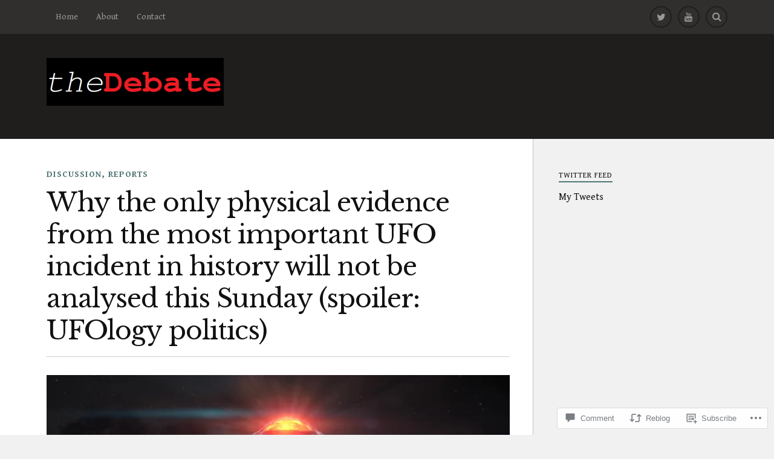

--- FILE ---
content_type: text/html; charset=UTF-8
request_url: https://thedebate.org/2019/09/05/why-the-only-physical-evidence-from-the-most-important-ufo-incident-in-history-will-not-be-analysed-this-sunday/
body_size: 33309
content:
<!DOCTYPE html>
<html class="no-js" lang="en">

<head>

<meta charset="UTF-8">
<meta name="viewport" content="width=device-width, initial-scale=1">
<link rel="profile" href="http://gmpg.org/xfn/11">
<link rel="pingback" href="https://thedebate.org/xmlrpc.php">

<title>Why the only physical evidence from the most important UFO incident in history will not be analysed this Sunday (spoiler: UFOlogy politics) &#8211; The Debate</title>
<script type="text/javascript">
  WebFontConfig = {"google":{"families":["Libre+Baskerville:r:latin,latin-ext","Gentium+Book+Basic:r,i,b,bi:latin,latin-ext"]},"api_url":"https:\/\/fonts-api.wp.com\/css"};
  (function() {
    var wf = document.createElement('script');
    wf.src = '/wp-content/plugins/custom-fonts/js/webfont.js';
    wf.type = 'text/javascript';
    wf.async = 'true';
    var s = document.getElementsByTagName('script')[0];
    s.parentNode.insertBefore(wf, s);
	})();
</script><style id="jetpack-custom-fonts-css">.wf-active body{font-family:"Gentium Book Basic",serif}.wf-active .search-container .search-field{font-family:"Gentium Book Basic",serif}.wf-active .blog-description{font-family:"Gentium Book Basic",serif}.wf-active .post-content p.page-links{font-family:"Gentium Book Basic",serif}.wf-active .post-content{font-family:"Gentium Book Basic",serif}.wf-active .post-content h4, .wf-active .post-content h5, .wf-active .post-content h6{font-family:"Gentium Book Basic",serif}.wf-active .post-content blockquote p{font-family:"Gentium Book Basic",serif}.wf-active .post-content blockquote cite{font-family:"Gentium Book Basic",serif}.wf-active .post-content .gallery-caption, .wf-active .post-content .wp-caption-text{font-family:"Gentium Book Basic",serif}.wf-active .post-content fieldset legend{font-family:"Gentium Book Basic",serif}.wf-active .post-content label{font-family:"Gentium Book Basic",serif}.wf-active .post-content input, .wf-active .post-content textarea{font-family:"Gentium Book Basic",serif}.wf-active .pingbacklist li:before{font-family:"Gentium Book Basic",serif}.wf-active .comments-nav .fleft a:before{font-family:"Gentium Book Basic",serif}.wf-active .comments-nav .fright a:after{font-family:"Gentium Book Basic",serif}.wf-active .comment-respond input[type="text"], .wf-active .comment-respond textarea{font-family:"Gentium Book Basic",serif}.wf-active .comment-respond input[type="submit"]{font-family:"Gentium Book Basic",serif}.wf-active .wrapper .search-field{font-family:"Gentium Book Basic",serif}.wf-active .comment-respond#respond{font-family:"Gentium Book Basic",serif}.wf-active .blog-title{font-weight:400;font-style:normal}.wf-active .post-title{font-family:"Libre Baskerville",serif;font-weight:400;font-style:normal}.wf-active .single-post .post-title{font-weight:400;font-style:normal}.wf-active .related-posts-title{font-weight:400;font-style:normal}.wf-active .post-content h1, .wf-active .post-content h2, .wf-active .post-content h3{font-family:"Libre Baskerville",serif;font-weight:400;font-style:normal}.wf-active .post-content h1, .wf-active .post-content h2, .wf-active .post-content h3{font-family:"Libre Baskerville",serif;font-weight:400;font-style:normal}.wf-active .post-content h1{font-style:normal;font-weight:400}.wf-active .post-content h2{font-style:normal;font-weight:400}.wf-active .post-content h3{font-style:normal;font-weight:400}.wf-active .comment-reply-title, .wf-active .comments-title{font-weight:400;font-style:normal}.wf-active .comment-reply-title .fa, .wf-active .comments-title .fa{font-style:normal;font-weight:400}.wf-active .widget-title{font-weight:400;font-style:normal}.wf-active .widget_rss li a{font-family:"Libre Baskerville",serif;font-weight:400;font-style:normal}.wf-active .rowling-widget-list .title{font-family:"Libre Baskerville",serif;font-weight:400;font-style:normal}.wf-active .post-content div#jp-relatedposts h3.jp-relatedposts-headline{font-family:"Libre Baskerville",serif;font-style:normal;font-weight:400}</style>
<meta name='robots' content='max-image-preview:large' />
<script>document.documentElement.className = document.documentElement.className.replace("no-js","js");</script>

<!-- Async WordPress.com Remote Login -->
<script id="wpcom_remote_login_js">
var wpcom_remote_login_extra_auth = '';
function wpcom_remote_login_remove_dom_node_id( element_id ) {
	var dom_node = document.getElementById( element_id );
	if ( dom_node ) { dom_node.parentNode.removeChild( dom_node ); }
}
function wpcom_remote_login_remove_dom_node_classes( class_name ) {
	var dom_nodes = document.querySelectorAll( '.' + class_name );
	for ( var i = 0; i < dom_nodes.length; i++ ) {
		dom_nodes[ i ].parentNode.removeChild( dom_nodes[ i ] );
	}
}
function wpcom_remote_login_final_cleanup() {
	wpcom_remote_login_remove_dom_node_classes( "wpcom_remote_login_msg" );
	wpcom_remote_login_remove_dom_node_id( "wpcom_remote_login_key" );
	wpcom_remote_login_remove_dom_node_id( "wpcom_remote_login_validate" );
	wpcom_remote_login_remove_dom_node_id( "wpcom_remote_login_js" );
	wpcom_remote_login_remove_dom_node_id( "wpcom_request_access_iframe" );
	wpcom_remote_login_remove_dom_node_id( "wpcom_request_access_styles" );
}

// Watch for messages back from the remote login
window.addEventListener( "message", function( e ) {
	if ( e.origin === "https://r-login.wordpress.com" ) {
		var data = {};
		try {
			data = JSON.parse( e.data );
		} catch( e ) {
			wpcom_remote_login_final_cleanup();
			return;
		}

		if ( data.msg === 'LOGIN' ) {
			// Clean up the login check iframe
			wpcom_remote_login_remove_dom_node_id( "wpcom_remote_login_key" );

			var id_regex = new RegExp( /^[0-9]+$/ );
			var token_regex = new RegExp( /^.*|.*|.*$/ );
			if (
				token_regex.test( data.token )
				&& id_regex.test( data.wpcomid )
			) {
				// We have everything we need to ask for a login
				var script = document.createElement( "script" );
				script.setAttribute( "id", "wpcom_remote_login_validate" );
				script.src = '/remote-login.php?wpcom_remote_login=validate'
					+ '&wpcomid=' + data.wpcomid
					+ '&token=' + encodeURIComponent( data.token )
					+ '&host=' + window.location.protocol
					+ '//' + window.location.hostname
					+ '&postid=955'
					+ '&is_singular=1';
				document.body.appendChild( script );
			}

			return;
		}

		// Safari ITP, not logged in, so redirect
		if ( data.msg === 'LOGIN-REDIRECT' ) {
			window.location = 'https://wordpress.com/log-in?redirect_to=' + window.location.href;
			return;
		}

		// Safari ITP, storage access failed, remove the request
		if ( data.msg === 'LOGIN-REMOVE' ) {
			var css_zap = 'html { -webkit-transition: margin-top 1s; transition: margin-top 1s; } /* 9001 */ html { margin-top: 0 !important; } * html body { margin-top: 0 !important; } @media screen and ( max-width: 782px ) { html { margin-top: 0 !important; } * html body { margin-top: 0 !important; } }';
			var style_zap = document.createElement( 'style' );
			style_zap.type = 'text/css';
			style_zap.appendChild( document.createTextNode( css_zap ) );
			document.body.appendChild( style_zap );

			var e = document.getElementById( 'wpcom_request_access_iframe' );
			e.parentNode.removeChild( e );

			document.cookie = 'wordpress_com_login_access=denied; path=/; max-age=31536000';

			return;
		}

		// Safari ITP
		if ( data.msg === 'REQUEST_ACCESS' ) {
			console.log( 'request access: safari' );

			// Check ITP iframe enable/disable knob
			if ( wpcom_remote_login_extra_auth !== 'safari_itp_iframe' ) {
				return;
			}

			// If we are in a "private window" there is no ITP.
			var private_window = false;
			try {
				var opendb = window.openDatabase( null, null, null, null );
			} catch( e ) {
				private_window = true;
			}

			if ( private_window ) {
				console.log( 'private window' );
				return;
			}

			var iframe = document.createElement( 'iframe' );
			iframe.id = 'wpcom_request_access_iframe';
			iframe.setAttribute( 'scrolling', 'no' );
			iframe.setAttribute( 'sandbox', 'allow-storage-access-by-user-activation allow-scripts allow-same-origin allow-top-navigation-by-user-activation' );
			iframe.src = 'https://r-login.wordpress.com/remote-login.php?wpcom_remote_login=request_access&origin=' + encodeURIComponent( data.origin ) + '&wpcomid=' + encodeURIComponent( data.wpcomid );

			var css = 'html { -webkit-transition: margin-top 1s; transition: margin-top 1s; } /* 9001 */ html { margin-top: 46px !important; } * html body { margin-top: 46px !important; } @media screen and ( max-width: 660px ) { html { margin-top: 71px !important; } * html body { margin-top: 71px !important; } #wpcom_request_access_iframe { display: block; height: 71px !important; } } #wpcom_request_access_iframe { border: 0px; height: 46px; position: fixed; top: 0; left: 0; width: 100%; min-width: 100%; z-index: 99999; background: #23282d; } ';

			var style = document.createElement( 'style' );
			style.type = 'text/css';
			style.id = 'wpcom_request_access_styles';
			style.appendChild( document.createTextNode( css ) );
			document.body.appendChild( style );

			document.body.appendChild( iframe );
		}

		if ( data.msg === 'DONE' ) {
			wpcom_remote_login_final_cleanup();
		}
	}
}, false );

// Inject the remote login iframe after the page has had a chance to load
// more critical resources
window.addEventListener( "DOMContentLoaded", function( e ) {
	var iframe = document.createElement( "iframe" );
	iframe.style.display = "none";
	iframe.setAttribute( "scrolling", "no" );
	iframe.setAttribute( "id", "wpcom_remote_login_key" );
	iframe.src = "https://r-login.wordpress.com/remote-login.php"
		+ "?wpcom_remote_login=key"
		+ "&origin=aHR0cHM6Ly90aGVkZWJhdGUub3Jn"
		+ "&wpcomid=123855645"
		+ "&time=" + Math.floor( Date.now() / 1000 );
	document.body.appendChild( iframe );
}, false );
</script>
<link rel='dns-prefetch' href='//s0.wp.com' />
<link rel='dns-prefetch' href='//widgets.wp.com' />
<link rel='dns-prefetch' href='//wordpress.com' />
<link rel='dns-prefetch' href='//fonts-api.wp.com' />
<link rel="alternate" type="application/rss+xml" title="The Debate &raquo; Feed" href="https://thedebate.org/feed/" />
<link rel="alternate" type="application/rss+xml" title="The Debate &raquo; Comments Feed" href="https://thedebate.org/comments/feed/" />
<link rel="alternate" type="application/rss+xml" title="The Debate &raquo; Why the only physical evidence from the most important UFO incident in history will not be analysed this Sunday (spoiler: UFOlogy&nbsp;politics) Comments Feed" href="https://thedebate.org/2019/09/05/why-the-only-physical-evidence-from-the-most-important-ufo-incident-in-history-will-not-be-analysed-this-sunday/feed/" />
	<script type="text/javascript">
		/* <![CDATA[ */
		function addLoadEvent(func) {
			var oldonload = window.onload;
			if (typeof window.onload != 'function') {
				window.onload = func;
			} else {
				window.onload = function () {
					oldonload();
					func();
				}
			}
		}
		/* ]]> */
	</script>
	<link crossorigin='anonymous' rel='stylesheet' id='all-css-0-1' href='/_static/??-eJxtzEkKgDAMQNELWYNjcSGeRdog1Q7BpHh9UQRBXD74fDhImRQFo0DIinxeXGRYUWg222PgHCEkmz0y7OhnQasosXxUGuYC/o/ebfh+b135FMZKd02th77t1hMpiDR+&cssminify=yes' type='text/css' media='all' />
<style id='wp-emoji-styles-inline-css'>

	img.wp-smiley, img.emoji {
		display: inline !important;
		border: none !important;
		box-shadow: none !important;
		height: 1em !important;
		width: 1em !important;
		margin: 0 0.07em !important;
		vertical-align: -0.1em !important;
		background: none !important;
		padding: 0 !important;
	}
/*# sourceURL=wp-emoji-styles-inline-css */
</style>
<link crossorigin='anonymous' rel='stylesheet' id='all-css-2-1' href='/wp-content/plugins/gutenberg-core/v22.2.0/build/styles/block-library/style.css?m=1764855221i&cssminify=yes' type='text/css' media='all' />
<style id='wp-block-library-inline-css'>
.has-text-align-justify {
	text-align:justify;
}
.has-text-align-justify{text-align:justify;}

/*# sourceURL=wp-block-library-inline-css */
</style><style id='global-styles-inline-css'>
:root{--wp--preset--aspect-ratio--square: 1;--wp--preset--aspect-ratio--4-3: 4/3;--wp--preset--aspect-ratio--3-4: 3/4;--wp--preset--aspect-ratio--3-2: 3/2;--wp--preset--aspect-ratio--2-3: 2/3;--wp--preset--aspect-ratio--16-9: 16/9;--wp--preset--aspect-ratio--9-16: 9/16;--wp--preset--color--black: #000000;--wp--preset--color--cyan-bluish-gray: #abb8c3;--wp--preset--color--white: #ffffff;--wp--preset--color--pale-pink: #f78da7;--wp--preset--color--vivid-red: #cf2e2e;--wp--preset--color--luminous-vivid-orange: #ff6900;--wp--preset--color--luminous-vivid-amber: #fcb900;--wp--preset--color--light-green-cyan: #7bdcb5;--wp--preset--color--vivid-green-cyan: #00d084;--wp--preset--color--pale-cyan-blue: #8ed1fc;--wp--preset--color--vivid-cyan-blue: #0693e3;--wp--preset--color--vivid-purple: #9b51e0;--wp--preset--gradient--vivid-cyan-blue-to-vivid-purple: linear-gradient(135deg,rgb(6,147,227) 0%,rgb(155,81,224) 100%);--wp--preset--gradient--light-green-cyan-to-vivid-green-cyan: linear-gradient(135deg,rgb(122,220,180) 0%,rgb(0,208,130) 100%);--wp--preset--gradient--luminous-vivid-amber-to-luminous-vivid-orange: linear-gradient(135deg,rgb(252,185,0) 0%,rgb(255,105,0) 100%);--wp--preset--gradient--luminous-vivid-orange-to-vivid-red: linear-gradient(135deg,rgb(255,105,0) 0%,rgb(207,46,46) 100%);--wp--preset--gradient--very-light-gray-to-cyan-bluish-gray: linear-gradient(135deg,rgb(238,238,238) 0%,rgb(169,184,195) 100%);--wp--preset--gradient--cool-to-warm-spectrum: linear-gradient(135deg,rgb(74,234,220) 0%,rgb(151,120,209) 20%,rgb(207,42,186) 40%,rgb(238,44,130) 60%,rgb(251,105,98) 80%,rgb(254,248,76) 100%);--wp--preset--gradient--blush-light-purple: linear-gradient(135deg,rgb(255,206,236) 0%,rgb(152,150,240) 100%);--wp--preset--gradient--blush-bordeaux: linear-gradient(135deg,rgb(254,205,165) 0%,rgb(254,45,45) 50%,rgb(107,0,62) 100%);--wp--preset--gradient--luminous-dusk: linear-gradient(135deg,rgb(255,203,112) 0%,rgb(199,81,192) 50%,rgb(65,88,208) 100%);--wp--preset--gradient--pale-ocean: linear-gradient(135deg,rgb(255,245,203) 0%,rgb(182,227,212) 50%,rgb(51,167,181) 100%);--wp--preset--gradient--electric-grass: linear-gradient(135deg,rgb(202,248,128) 0%,rgb(113,206,126) 100%);--wp--preset--gradient--midnight: linear-gradient(135deg,rgb(2,3,129) 0%,rgb(40,116,252) 100%);--wp--preset--font-size--small: 13px;--wp--preset--font-size--medium: 20px;--wp--preset--font-size--large: 36px;--wp--preset--font-size--x-large: 42px;--wp--preset--font-family--albert-sans: 'Albert Sans', sans-serif;--wp--preset--font-family--alegreya: Alegreya, serif;--wp--preset--font-family--arvo: Arvo, serif;--wp--preset--font-family--bodoni-moda: 'Bodoni Moda', serif;--wp--preset--font-family--bricolage-grotesque: 'Bricolage Grotesque', sans-serif;--wp--preset--font-family--cabin: Cabin, sans-serif;--wp--preset--font-family--chivo: Chivo, sans-serif;--wp--preset--font-family--commissioner: Commissioner, sans-serif;--wp--preset--font-family--cormorant: Cormorant, serif;--wp--preset--font-family--courier-prime: 'Courier Prime', monospace;--wp--preset--font-family--crimson-pro: 'Crimson Pro', serif;--wp--preset--font-family--dm-mono: 'DM Mono', monospace;--wp--preset--font-family--dm-sans: 'DM Sans', sans-serif;--wp--preset--font-family--dm-serif-display: 'DM Serif Display', serif;--wp--preset--font-family--domine: Domine, serif;--wp--preset--font-family--eb-garamond: 'EB Garamond', serif;--wp--preset--font-family--epilogue: Epilogue, sans-serif;--wp--preset--font-family--fahkwang: Fahkwang, sans-serif;--wp--preset--font-family--figtree: Figtree, sans-serif;--wp--preset--font-family--fira-sans: 'Fira Sans', sans-serif;--wp--preset--font-family--fjalla-one: 'Fjalla One', sans-serif;--wp--preset--font-family--fraunces: Fraunces, serif;--wp--preset--font-family--gabarito: Gabarito, system-ui;--wp--preset--font-family--ibm-plex-mono: 'IBM Plex Mono', monospace;--wp--preset--font-family--ibm-plex-sans: 'IBM Plex Sans', sans-serif;--wp--preset--font-family--ibarra-real-nova: 'Ibarra Real Nova', serif;--wp--preset--font-family--instrument-serif: 'Instrument Serif', serif;--wp--preset--font-family--inter: Inter, sans-serif;--wp--preset--font-family--josefin-sans: 'Josefin Sans', sans-serif;--wp--preset--font-family--jost: Jost, sans-serif;--wp--preset--font-family--libre-baskerville: 'Libre Baskerville', serif;--wp--preset--font-family--libre-franklin: 'Libre Franklin', sans-serif;--wp--preset--font-family--literata: Literata, serif;--wp--preset--font-family--lora: Lora, serif;--wp--preset--font-family--merriweather: Merriweather, serif;--wp--preset--font-family--montserrat: Montserrat, sans-serif;--wp--preset--font-family--newsreader: Newsreader, serif;--wp--preset--font-family--noto-sans-mono: 'Noto Sans Mono', sans-serif;--wp--preset--font-family--nunito: Nunito, sans-serif;--wp--preset--font-family--open-sans: 'Open Sans', sans-serif;--wp--preset--font-family--overpass: Overpass, sans-serif;--wp--preset--font-family--pt-serif: 'PT Serif', serif;--wp--preset--font-family--petrona: Petrona, serif;--wp--preset--font-family--piazzolla: Piazzolla, serif;--wp--preset--font-family--playfair-display: 'Playfair Display', serif;--wp--preset--font-family--plus-jakarta-sans: 'Plus Jakarta Sans', sans-serif;--wp--preset--font-family--poppins: Poppins, sans-serif;--wp--preset--font-family--raleway: Raleway, sans-serif;--wp--preset--font-family--roboto: Roboto, sans-serif;--wp--preset--font-family--roboto-slab: 'Roboto Slab', serif;--wp--preset--font-family--rubik: Rubik, sans-serif;--wp--preset--font-family--rufina: Rufina, serif;--wp--preset--font-family--sora: Sora, sans-serif;--wp--preset--font-family--source-sans-3: 'Source Sans 3', sans-serif;--wp--preset--font-family--source-serif-4: 'Source Serif 4', serif;--wp--preset--font-family--space-mono: 'Space Mono', monospace;--wp--preset--font-family--syne: Syne, sans-serif;--wp--preset--font-family--texturina: Texturina, serif;--wp--preset--font-family--urbanist: Urbanist, sans-serif;--wp--preset--font-family--work-sans: 'Work Sans', sans-serif;--wp--preset--spacing--20: 0.44rem;--wp--preset--spacing--30: 0.67rem;--wp--preset--spacing--40: 1rem;--wp--preset--spacing--50: 1.5rem;--wp--preset--spacing--60: 2.25rem;--wp--preset--spacing--70: 3.38rem;--wp--preset--spacing--80: 5.06rem;--wp--preset--shadow--natural: 6px 6px 9px rgba(0, 0, 0, 0.2);--wp--preset--shadow--deep: 12px 12px 50px rgba(0, 0, 0, 0.4);--wp--preset--shadow--sharp: 6px 6px 0px rgba(0, 0, 0, 0.2);--wp--preset--shadow--outlined: 6px 6px 0px -3px rgb(255, 255, 255), 6px 6px rgb(0, 0, 0);--wp--preset--shadow--crisp: 6px 6px 0px rgb(0, 0, 0);}:where(.is-layout-flex){gap: 0.5em;}:where(.is-layout-grid){gap: 0.5em;}body .is-layout-flex{display: flex;}.is-layout-flex{flex-wrap: wrap;align-items: center;}.is-layout-flex > :is(*, div){margin: 0;}body .is-layout-grid{display: grid;}.is-layout-grid > :is(*, div){margin: 0;}:where(.wp-block-columns.is-layout-flex){gap: 2em;}:where(.wp-block-columns.is-layout-grid){gap: 2em;}:where(.wp-block-post-template.is-layout-flex){gap: 1.25em;}:where(.wp-block-post-template.is-layout-grid){gap: 1.25em;}.has-black-color{color: var(--wp--preset--color--black) !important;}.has-cyan-bluish-gray-color{color: var(--wp--preset--color--cyan-bluish-gray) !important;}.has-white-color{color: var(--wp--preset--color--white) !important;}.has-pale-pink-color{color: var(--wp--preset--color--pale-pink) !important;}.has-vivid-red-color{color: var(--wp--preset--color--vivid-red) !important;}.has-luminous-vivid-orange-color{color: var(--wp--preset--color--luminous-vivid-orange) !important;}.has-luminous-vivid-amber-color{color: var(--wp--preset--color--luminous-vivid-amber) !important;}.has-light-green-cyan-color{color: var(--wp--preset--color--light-green-cyan) !important;}.has-vivid-green-cyan-color{color: var(--wp--preset--color--vivid-green-cyan) !important;}.has-pale-cyan-blue-color{color: var(--wp--preset--color--pale-cyan-blue) !important;}.has-vivid-cyan-blue-color{color: var(--wp--preset--color--vivid-cyan-blue) !important;}.has-vivid-purple-color{color: var(--wp--preset--color--vivid-purple) !important;}.has-black-background-color{background-color: var(--wp--preset--color--black) !important;}.has-cyan-bluish-gray-background-color{background-color: var(--wp--preset--color--cyan-bluish-gray) !important;}.has-white-background-color{background-color: var(--wp--preset--color--white) !important;}.has-pale-pink-background-color{background-color: var(--wp--preset--color--pale-pink) !important;}.has-vivid-red-background-color{background-color: var(--wp--preset--color--vivid-red) !important;}.has-luminous-vivid-orange-background-color{background-color: var(--wp--preset--color--luminous-vivid-orange) !important;}.has-luminous-vivid-amber-background-color{background-color: var(--wp--preset--color--luminous-vivid-amber) !important;}.has-light-green-cyan-background-color{background-color: var(--wp--preset--color--light-green-cyan) !important;}.has-vivid-green-cyan-background-color{background-color: var(--wp--preset--color--vivid-green-cyan) !important;}.has-pale-cyan-blue-background-color{background-color: var(--wp--preset--color--pale-cyan-blue) !important;}.has-vivid-cyan-blue-background-color{background-color: var(--wp--preset--color--vivid-cyan-blue) !important;}.has-vivid-purple-background-color{background-color: var(--wp--preset--color--vivid-purple) !important;}.has-black-border-color{border-color: var(--wp--preset--color--black) !important;}.has-cyan-bluish-gray-border-color{border-color: var(--wp--preset--color--cyan-bluish-gray) !important;}.has-white-border-color{border-color: var(--wp--preset--color--white) !important;}.has-pale-pink-border-color{border-color: var(--wp--preset--color--pale-pink) !important;}.has-vivid-red-border-color{border-color: var(--wp--preset--color--vivid-red) !important;}.has-luminous-vivid-orange-border-color{border-color: var(--wp--preset--color--luminous-vivid-orange) !important;}.has-luminous-vivid-amber-border-color{border-color: var(--wp--preset--color--luminous-vivid-amber) !important;}.has-light-green-cyan-border-color{border-color: var(--wp--preset--color--light-green-cyan) !important;}.has-vivid-green-cyan-border-color{border-color: var(--wp--preset--color--vivid-green-cyan) !important;}.has-pale-cyan-blue-border-color{border-color: var(--wp--preset--color--pale-cyan-blue) !important;}.has-vivid-cyan-blue-border-color{border-color: var(--wp--preset--color--vivid-cyan-blue) !important;}.has-vivid-purple-border-color{border-color: var(--wp--preset--color--vivid-purple) !important;}.has-vivid-cyan-blue-to-vivid-purple-gradient-background{background: var(--wp--preset--gradient--vivid-cyan-blue-to-vivid-purple) !important;}.has-light-green-cyan-to-vivid-green-cyan-gradient-background{background: var(--wp--preset--gradient--light-green-cyan-to-vivid-green-cyan) !important;}.has-luminous-vivid-amber-to-luminous-vivid-orange-gradient-background{background: var(--wp--preset--gradient--luminous-vivid-amber-to-luminous-vivid-orange) !important;}.has-luminous-vivid-orange-to-vivid-red-gradient-background{background: var(--wp--preset--gradient--luminous-vivid-orange-to-vivid-red) !important;}.has-very-light-gray-to-cyan-bluish-gray-gradient-background{background: var(--wp--preset--gradient--very-light-gray-to-cyan-bluish-gray) !important;}.has-cool-to-warm-spectrum-gradient-background{background: var(--wp--preset--gradient--cool-to-warm-spectrum) !important;}.has-blush-light-purple-gradient-background{background: var(--wp--preset--gradient--blush-light-purple) !important;}.has-blush-bordeaux-gradient-background{background: var(--wp--preset--gradient--blush-bordeaux) !important;}.has-luminous-dusk-gradient-background{background: var(--wp--preset--gradient--luminous-dusk) !important;}.has-pale-ocean-gradient-background{background: var(--wp--preset--gradient--pale-ocean) !important;}.has-electric-grass-gradient-background{background: var(--wp--preset--gradient--electric-grass) !important;}.has-midnight-gradient-background{background: var(--wp--preset--gradient--midnight) !important;}.has-small-font-size{font-size: var(--wp--preset--font-size--small) !important;}.has-medium-font-size{font-size: var(--wp--preset--font-size--medium) !important;}.has-large-font-size{font-size: var(--wp--preset--font-size--large) !important;}.has-x-large-font-size{font-size: var(--wp--preset--font-size--x-large) !important;}.has-albert-sans-font-family{font-family: var(--wp--preset--font-family--albert-sans) !important;}.has-alegreya-font-family{font-family: var(--wp--preset--font-family--alegreya) !important;}.has-arvo-font-family{font-family: var(--wp--preset--font-family--arvo) !important;}.has-bodoni-moda-font-family{font-family: var(--wp--preset--font-family--bodoni-moda) !important;}.has-bricolage-grotesque-font-family{font-family: var(--wp--preset--font-family--bricolage-grotesque) !important;}.has-cabin-font-family{font-family: var(--wp--preset--font-family--cabin) !important;}.has-chivo-font-family{font-family: var(--wp--preset--font-family--chivo) !important;}.has-commissioner-font-family{font-family: var(--wp--preset--font-family--commissioner) !important;}.has-cormorant-font-family{font-family: var(--wp--preset--font-family--cormorant) !important;}.has-courier-prime-font-family{font-family: var(--wp--preset--font-family--courier-prime) !important;}.has-crimson-pro-font-family{font-family: var(--wp--preset--font-family--crimson-pro) !important;}.has-dm-mono-font-family{font-family: var(--wp--preset--font-family--dm-mono) !important;}.has-dm-sans-font-family{font-family: var(--wp--preset--font-family--dm-sans) !important;}.has-dm-serif-display-font-family{font-family: var(--wp--preset--font-family--dm-serif-display) !important;}.has-domine-font-family{font-family: var(--wp--preset--font-family--domine) !important;}.has-eb-garamond-font-family{font-family: var(--wp--preset--font-family--eb-garamond) !important;}.has-epilogue-font-family{font-family: var(--wp--preset--font-family--epilogue) !important;}.has-fahkwang-font-family{font-family: var(--wp--preset--font-family--fahkwang) !important;}.has-figtree-font-family{font-family: var(--wp--preset--font-family--figtree) !important;}.has-fira-sans-font-family{font-family: var(--wp--preset--font-family--fira-sans) !important;}.has-fjalla-one-font-family{font-family: var(--wp--preset--font-family--fjalla-one) !important;}.has-fraunces-font-family{font-family: var(--wp--preset--font-family--fraunces) !important;}.has-gabarito-font-family{font-family: var(--wp--preset--font-family--gabarito) !important;}.has-ibm-plex-mono-font-family{font-family: var(--wp--preset--font-family--ibm-plex-mono) !important;}.has-ibm-plex-sans-font-family{font-family: var(--wp--preset--font-family--ibm-plex-sans) !important;}.has-ibarra-real-nova-font-family{font-family: var(--wp--preset--font-family--ibarra-real-nova) !important;}.has-instrument-serif-font-family{font-family: var(--wp--preset--font-family--instrument-serif) !important;}.has-inter-font-family{font-family: var(--wp--preset--font-family--inter) !important;}.has-josefin-sans-font-family{font-family: var(--wp--preset--font-family--josefin-sans) !important;}.has-jost-font-family{font-family: var(--wp--preset--font-family--jost) !important;}.has-libre-baskerville-font-family{font-family: var(--wp--preset--font-family--libre-baskerville) !important;}.has-libre-franklin-font-family{font-family: var(--wp--preset--font-family--libre-franklin) !important;}.has-literata-font-family{font-family: var(--wp--preset--font-family--literata) !important;}.has-lora-font-family{font-family: var(--wp--preset--font-family--lora) !important;}.has-merriweather-font-family{font-family: var(--wp--preset--font-family--merriweather) !important;}.has-montserrat-font-family{font-family: var(--wp--preset--font-family--montserrat) !important;}.has-newsreader-font-family{font-family: var(--wp--preset--font-family--newsreader) !important;}.has-noto-sans-mono-font-family{font-family: var(--wp--preset--font-family--noto-sans-mono) !important;}.has-nunito-font-family{font-family: var(--wp--preset--font-family--nunito) !important;}.has-open-sans-font-family{font-family: var(--wp--preset--font-family--open-sans) !important;}.has-overpass-font-family{font-family: var(--wp--preset--font-family--overpass) !important;}.has-pt-serif-font-family{font-family: var(--wp--preset--font-family--pt-serif) !important;}.has-petrona-font-family{font-family: var(--wp--preset--font-family--petrona) !important;}.has-piazzolla-font-family{font-family: var(--wp--preset--font-family--piazzolla) !important;}.has-playfair-display-font-family{font-family: var(--wp--preset--font-family--playfair-display) !important;}.has-plus-jakarta-sans-font-family{font-family: var(--wp--preset--font-family--plus-jakarta-sans) !important;}.has-poppins-font-family{font-family: var(--wp--preset--font-family--poppins) !important;}.has-raleway-font-family{font-family: var(--wp--preset--font-family--raleway) !important;}.has-roboto-font-family{font-family: var(--wp--preset--font-family--roboto) !important;}.has-roboto-slab-font-family{font-family: var(--wp--preset--font-family--roboto-slab) !important;}.has-rubik-font-family{font-family: var(--wp--preset--font-family--rubik) !important;}.has-rufina-font-family{font-family: var(--wp--preset--font-family--rufina) !important;}.has-sora-font-family{font-family: var(--wp--preset--font-family--sora) !important;}.has-source-sans-3-font-family{font-family: var(--wp--preset--font-family--source-sans-3) !important;}.has-source-serif-4-font-family{font-family: var(--wp--preset--font-family--source-serif-4) !important;}.has-space-mono-font-family{font-family: var(--wp--preset--font-family--space-mono) !important;}.has-syne-font-family{font-family: var(--wp--preset--font-family--syne) !important;}.has-texturina-font-family{font-family: var(--wp--preset--font-family--texturina) !important;}.has-urbanist-font-family{font-family: var(--wp--preset--font-family--urbanist) !important;}.has-work-sans-font-family{font-family: var(--wp--preset--font-family--work-sans) !important;}
/*# sourceURL=global-styles-inline-css */
</style>

<style id='classic-theme-styles-inline-css'>
/*! This file is auto-generated */
.wp-block-button__link{color:#fff;background-color:#32373c;border-radius:9999px;box-shadow:none;text-decoration:none;padding:calc(.667em + 2px) calc(1.333em + 2px);font-size:1.125em}.wp-block-file__button{background:#32373c;color:#fff;text-decoration:none}
/*# sourceURL=/wp-includes/css/classic-themes.min.css */
</style>
<link crossorigin='anonymous' rel='stylesheet' id='all-css-4-1' href='/_static/??-eJx9jksOwjAMRC9EcCsEFQvEUVA+FqTUSRQ77fVxVbEBxMaSZ+bZA0sxPifBJEDNlKndY2LwuaLqVKyAJghDtDghaWzvmXfwG1uKMsa5UpHZ6KTYyMhDQf7HjSjF+qdRaTuxGcAtvb3bjCnkCrZJJisS/RcFXD24FqcAM1ann1VcK/Pnvna50qUfTl3XH8+HYXwBNR1jhQ==&cssminify=yes' type='text/css' media='all' />
<link rel='stylesheet' id='verbum-gutenberg-css-css' href='https://widgets.wp.com/verbum-block-editor/block-editor.css?ver=1738686361' media='all' />
<link crossorigin='anonymous' rel='stylesheet' id='all-css-6-1' href='/_static/??/wp-content/mu-plugins/comment-likes/css/comment-likes.css,/i/noticons/noticons.css?m=1436783281j&cssminify=yes' type='text/css' media='all' />
<link rel='stylesheet' id='fonts-css' href='https://fonts-api.wp.com/css?family=Lato%3A400%2C700%2C900%2C400italic%2C700italic%7CMerriweather%3A700%2C900%2C400italic&#038;subset=latin%2Clatin-ext' media='all' />
<link crossorigin='anonymous' rel='stylesheet' id='all-css-8-1' href='/_static/??-eJx9i0EKwyAQAD9UuwRDSw6lbzGy2RpWV1xF8vsmt4ZCjsPMQM/GS6qYKtQPRlTIbYYinUMiWHZlXEeViCe4e9UbXM9aN/4PYzOZG4WkUHBmITravfrBq4lQDIt3NUg6gVnYhXKs7/ganuPwmKwd7foFezNUhg==&cssminify=yes' type='text/css' media='all' />
<style id='style-inline-css'>
.post-meta-author { clip: rect(1px, 1px, 1px, 1px); height: 1px; position: absolute; overflow: hidden; width: 1px; }
/*# sourceURL=style-inline-css */
</style>
<link crossorigin='anonymous' rel='stylesheet' id='print-css-9-1' href='/wp-content/mu-plugins/global-print/global-print.css?m=1465851035i&cssminify=yes' type='text/css' media='print' />
<style id='jetpack-global-styles-frontend-style-inline-css'>
:root { --font-headings: unset; --font-base: unset; --font-headings-default: -apple-system,BlinkMacSystemFont,"Segoe UI",Roboto,Oxygen-Sans,Ubuntu,Cantarell,"Helvetica Neue",sans-serif; --font-base-default: -apple-system,BlinkMacSystemFont,"Segoe UI",Roboto,Oxygen-Sans,Ubuntu,Cantarell,"Helvetica Neue",sans-serif;}
/*# sourceURL=jetpack-global-styles-frontend-style-inline-css */
</style>
<link crossorigin='anonymous' rel='stylesheet' id='all-css-12-1' href='/_static/??-eJyNjcsKAjEMRX/IGtQZBxfip0hMS9sxTYppGfx7H7gRN+7ugcs5sFRHKi1Ig9Jd5R6zGMyhVaTrh8G6QFHfORhYwlvw6P39PbPENZmt4G/ROQuBKWVkxxrVvuBH1lIoz2waILJekF+HUzlupnG3nQ77YZwfuRJIaQ==&cssminify=yes' type='text/css' media='all' />
<script type="text/javascript" id="jetpack_related-posts-js-extra">
/* <![CDATA[ */
var related_posts_js_options = {"post_heading":"h4"};
//# sourceURL=jetpack_related-posts-js-extra
/* ]]> */
</script>
<script type="text/javascript" id="wpcom-actionbar-placeholder-js-extra">
/* <![CDATA[ */
var actionbardata = {"siteID":"123855645","postID":"955","siteURL":"https://thedebate.org","xhrURL":"https://thedebate.org/wp-admin/admin-ajax.php","nonce":"538b1bcb63","isLoggedIn":"","statusMessage":"","subsEmailDefault":"instantly","proxyScriptUrl":"https://s0.wp.com/wp-content/js/wpcom-proxy-request.js?m=1513050504i&amp;ver=20211021","shortlink":"https://wp.me/p8nGvH-fp","i18n":{"followedText":"New posts from this site will now appear in your \u003Ca href=\"https://wordpress.com/reader\"\u003EReader\u003C/a\u003E","foldBar":"Collapse this bar","unfoldBar":"Expand this bar","shortLinkCopied":"Shortlink copied to clipboard."}};
//# sourceURL=wpcom-actionbar-placeholder-js-extra
/* ]]> */
</script>
<script type="text/javascript" id="jetpack-mu-wpcom-settings-js-before">
/* <![CDATA[ */
var JETPACK_MU_WPCOM_SETTINGS = {"assetsUrl":"https://s0.wp.com/wp-content/mu-plugins/jetpack-mu-wpcom-plugin/sun/jetpack_vendor/automattic/jetpack-mu-wpcom/src/build/"};
//# sourceURL=jetpack-mu-wpcom-settings-js-before
/* ]]> */
</script>
<script crossorigin='anonymous' type='text/javascript'  src='/_static/??-eJx1jcEOwiAQRH9IunJo2ovxU0yFTQPCguyS2r8XE0zqwdNkMi9vYMvKJBIkgVhVDnV1xOBR8mIevQNXgpsjA/fqgoWCYRG0KicW/m1DdDR4PsHB6xsTROWSXvt3a7JQLfJn9M+KZe9xFPyFVHRraacdvsaLnsbxrPU0z/4NC+ROAA=='></script>
<script type="text/javascript" id="rlt-proxy-js-after">
/* <![CDATA[ */
	rltInitialize( {"token":null,"iframeOrigins":["https:\/\/widgets.wp.com"]} );
//# sourceURL=rlt-proxy-js-after
/* ]]> */
</script>
<link rel="EditURI" type="application/rsd+xml" title="RSD" href="https://theanalysisnet.wordpress.com/xmlrpc.php?rsd" />
<meta name="generator" content="WordPress.com" />
<link rel="canonical" href="https://thedebate.org/2019/09/05/why-the-only-physical-evidence-from-the-most-important-ufo-incident-in-history-will-not-be-analysed-this-sunday/" />
<link rel='shortlink' href='https://wp.me/p8nGvH-fp' />
<link rel="alternate" type="application/json+oembed" href="https://public-api.wordpress.com/oembed/?format=json&amp;url=https%3A%2F%2Fthedebate.org%2F2019%2F09%2F05%2Fwhy-the-only-physical-evidence-from-the-most-important-ufo-incident-in-history-will-not-be-analysed-this-sunday%2F&amp;for=wpcom-auto-discovery" /><link rel="alternate" type="application/xml+oembed" href="https://public-api.wordpress.com/oembed/?format=xml&amp;url=https%3A%2F%2Fthedebate.org%2F2019%2F09%2F05%2Fwhy-the-only-physical-evidence-from-the-most-important-ufo-incident-in-history-will-not-be-analysed-this-sunday%2F&amp;for=wpcom-auto-discovery" />
<!-- Jetpack Open Graph Tags -->
<meta property="og:type" content="article" />
<meta property="og:title" content="Why the only physical evidence from the most important UFO incident in history will not be analysed this Sunday (spoiler: UFOlogy politics)" />
<meta property="og:url" content="https://thedebate.org/2019/09/05/why-the-only-physical-evidence-from-the-most-important-ufo-incident-in-history-will-not-be-analysed-this-sunday/" />
<meta property="og:description" content="A physical artefact from the Rendlesham Forest Incident (RFI) should have been analysed this coming weekend. Regrettably, that won&#8217;t happen &#8212; because the UFOlogy mafia disapproves of an…" />
<meta property="article:published_time" content="2019-09-05T12:43:06+00:00" />
<meta property="article:modified_time" content="2020-09-02T12:00:22+00:00" />
<meta property="og:site_name" content="The Debate" />
<meta property="og:image" content="https://i0.wp.com/thedebate.org/wp-content/uploads/2019/09/capel-green.jpg?fit=1200%2C675&#038;ssl=1" />
<meta property="og:image:width" content="1200" />
<meta property="og:image:height" content="675" />
<meta property="og:image:alt" content="Capel Green - controversial UFO documentary" />
<meta property="og:locale" content="en_US" />
<meta property="article:publisher" content="https://www.facebook.com/WordPresscom" />
<meta name="twitter:creator" content="@theanalysis_net" />
<meta name="twitter:site" content="@theanalysis_net" />
<meta name="twitter:text:title" content="Why the only physical evidence from the most important UFO incident in history will not be analysed this Sunday (spoiler: UFOlogy&nbsp;politics)" />
<meta name="twitter:image" content="https://i0.wp.com/thedebate.org/wp-content/uploads/2019/09/capel-green.jpg?fit=1200%2C675&#038;ssl=1&#038;w=640" />
<meta name="twitter:image:alt" content="Capel Green - controversial UFO documentary" />
<meta name="twitter:card" content="summary_large_image" />

<!-- End Jetpack Open Graph Tags -->
<link rel="search" type="application/opensearchdescription+xml" href="https://thedebate.org/osd.xml" title="The Debate" />
<link rel="search" type="application/opensearchdescription+xml" href="https://s1.wp.com/opensearch.xml" title="WordPress.com" />
<meta name="description" content="A physical artefact from the Rendlesham Forest Incident (RFI) should have been analysed this coming weekend. Regrettably, that won&#039;t happen -- because the UFOlogy mafia disapproves of an independent documentary called Capel Green, and I have failed to join the propaganda-campaign against it. Update - 9 Sep 2019: Halt brought his plaster cast to his&hellip;" />
			<!-- Site Logo: hide header text -->
			<style type="text/css">
			.site-title, .site-description {
				position: absolute;
				clip: rect(1px, 1px, 1px, 1px);
			}
			</style>
			<style type="text/css" id="custom-colors-css">.post-tags a,
		.tagcloud .widget-content a,
		.widget_tag_cloud .widget-content a,
		#infinite-handle span button:hover { background: #CCCCCC;}
.header-top-menu li.menu-item-has-children a:after,
		.header-top-menu li.page_item_has_children a:after { border-top-color: #999999;}
.post-tags a:before,
		.tagcloud .widget-content a:before,
		.widget_tag_cloud .widget-content a:before { border-right-color: #CCCCCC;}
.entry-author .author-bio,
		.site-description,
		.post-author .description,
		.header-top-menu ul a,
		.header-top-menu > li > a,
		.social-menu a,
		.credits .attribution,
		.credits .attribution a { color: #999999;}
.widget-content,
		.rowling-widget-list .excerpt { color: #6D6D6D;}
.nav-toggle .bar,
		.nav-toggle.active .bar { background: #3D3D3D;}
.header-bottom-menu > li.menu-item-has-children:after,
		.header-bottom-menu > li.page_item_has_children:after { border-top-color: #3D3D3D;}
.header-top-menu li.menu-item-has-children:hover a:after,
		.header-top-menu li.page_item_has_children:hover a:after { border-top-color: #FFFFFF;}
.post-author .title a,
		.social-menu a:hover,
		.social-menu a.active { border-color: #FFFFFF;}
.header-bottom-menu ul a,
		.header-bottom-menu > li > a,
		.header-bottom-menu > li:hover > a,
		.header-bottom-menu ul li:hover > a,
		.header-bottom-menu > li.current_menu_item > a,
		.header-bottom-menu > li.current_page_item > a,
		.navigation .section-inner,
		.sticky.post .sticky-tag,
		.single-post .post .sticky-tag,
		.post-content .page-links a:hover,
		.post-content fieldset legend,
		.post-content fieldset legend,
		.post-content input[type="submit"],
		.post-content input[type="reset"],
		.post-content input[type="button"],
		.post-content input[type="submit"]:hover,
		.post-content input[type="reset"]:hover,
		.post-content input[type="button"]:hover,
		.post-tags a:hover,
		.tagcloud .widget-content a:hover,
		.widget_tag_cloud .widget-content a:hover,
		.comment-respond input[type="submit"],
		.to-the-top .fa { color: #3D3D3D;}
.site-title a { color: #FFFFFF;}
.header-top-menu li.current-menu-item > a,
		.header-top-menu li.current_page_item > a,
		.header-top-menu li:hover > a,
		.header-top-menu ul li:hover > a,
		.social-menu a:hover,
		.social-menu a.active { color: #FFFFFF;}
body,
		.post-title a,
		.post-title a:hover,
		.single-post .post-image-caption,
		.page-links > span:nth-of-type(2),
		.post-navigation .navigation-post-title,
		.post-content caption,
		.post-content th,
		.post-content div#jp-relatedposts div.jp-relatedposts-items .jp-relatedposts-post .jp-relatedposts-post-title a,
		.pingbacks-title,
		.pingbacklist a,
		.comment-respond form label { color: #111111;}
.content:before { background: #ffffff;}
.entry-author,
		.header-wrapper,
		.posts .post-image,
		.post-author,
		.credits { background: #1f1e1d;}
.top-nav { background: #302F2E;}
.header-top-menu ul li,
		.header-top-menu > li:hover > a { background: #282725;}
.social-menu a { border-color: #1f1e1d;}
.entry-author:before,
		.post-author:before { border-bottom-color: #1f1e1d;}
.header-bottom-menu ul,
		.navigation .section-inner,
		.header-bottom-menu,
		.nav-toggle,
		.sticky.post .sticky-tag,
		.single-post .post .sticky-tag,
		.post-content .page-links a:hover,
		.post-tags a:hover,
		.tagcloud .widget-content a:hover,
		.widget_tag_cloud .widget-content a:hover,
		.post-content fieldset legend,
		.post-content input[type="submit"],
		.post-content input[type="reset"],
		.post-content input[type="button"],
		.post-content input[type="submit"]:hover,
		.post-content input[type="reset"]:hover,
		.post-content input[type="button"]:hover,
		.comment-respond input[type="submit"],
		#infinite-handle span button,
		.to-the-top { background: #96b8b6;}
.bypostauthor .comment-author-icon { background: #507675;}
.sticky.post .sticky-tag:after,
		.single-post .post .sticky-tag:after,
		.post-tags a:hover:before,
		.tagcloud .widget-content a:hover:before,
		.widget_tag_cloud .widget-content a:hover:before { border-right-color: #96b8b6;}
.post-content a:hover,
		.pingbacks-title,
		.widget_flickr #flickr_badge_uber_wrapper a:last-of-type { border-bottom-color: #96b8b6;}
.sticky.post .sticky-tag:after { border-left-color: #96b8b6;}
.comments-title-link a:hover,
		.page-edit-link .post-edit-link:hover { border-color: #507675;}
.nav-links > div a:hover,
		.comments-nav a:hover,
		.archive-nav a:hover { border-top-color: #507675;}
.widget-title,
		.widget-content a:hover,
		.page-title h4 { border-bottom-color: #507675;}
body a,
		body a:hover,
		body a:active,
		.post-content a,
		.post-content a:hover,
		.post-content p.intro,
		.post-content blockquote:after,
		.post-categories,
		.single-post .post-meta a,
		.single-post .post-image-caption .fa,
		.search-container .search-button:hover,
		.comments-title .fa,
		.comment-reply-title .fa,
		.comments-title-link a,
		.comment-meta .vcard a,
		.no-comments .fa,
		.comment-header h4 a,
		.pingbacklist a:hover,
		.comments-nav a:hover,
		.page-edit-link,
		.related-post .category,
		.nav-links > div a:hover span,
		.credits .copyright a:hover,
		.wrapper .search-button:hover,
		.archive-nav a:hover,
		#wp-calendar thead th,
		#wp-calendar tfoot a:hover,
		.widget-content a:hover,
		.widget-content a:hover::before,
		.widget-content li a:hover,
		.widget-content li a:hover::before,
		.widget_flickr #flickr_badge_uber_wrapper a:last-of-type { color: #507675;}
.site-title a:hover { color: #96B8B6;}
</style>
<link rel="icon" href="https://thedebate.org/wp-content/uploads/2019/12/thedebate-icon.png?w=32" sizes="32x32" />
<link rel="icon" href="https://thedebate.org/wp-content/uploads/2019/12/thedebate-icon.png?w=192" sizes="192x192" />
<link rel="apple-touch-icon" href="https://thedebate.org/wp-content/uploads/2019/12/thedebate-icon.png?w=180" />
<meta name="msapplication-TileImage" content="https://thedebate.org/wp-content/uploads/2019/12/thedebate-icon.png?w=260" />

<link crossorigin='anonymous' rel='stylesheet' id='all-css-0-3' href='/_static/??-eJyNjM0KgzAQBl9I/ag/lR6KjyK6LhJNNsHN4uuXQuvZ4wzD4EwlRcksGcHK5G11otg4p4n2H0NNMDohzD7SrtDTJT4qUi1wexDiYp4VNB3RlP3V/MX3N4T3o++aun892277AK5vOq4=&cssminify=yes' type='text/css' media='all' />
</head>

	<body class="wp-singular post-template-default single single-post postid-955 single-format-standard wp-custom-logo wp-theme-pubrowling customizer-styles-applied has-featured-image jetpack-reblog-enabled has-site-logo author-hidden custom-colors">

		<a class="skip-link screen-reader-text" href="#main">Skip to content</a>

		
			<nav class="top-nav">

				<div class="section-inner clear-fix">

					<ul class="header-top-menu">

						<li id="menu-item-14" class="menu-item menu-item-type-custom menu-item-object-custom menu-item-14"><a href="/">Home</a></li>
<li id="menu-item-15" class="menu-item menu-item-type-post_type menu-item-object-page menu-item-15"><a href="https://thedebate.org/contact/about/">About</a></li>
<li id="menu-item-16" class="menu-item menu-item-type-post_type menu-item-object-page menu-item-16"><a href="https://thedebate.org/contact/">Contact</a></li>

					</ul> <!-- /header-top-menu -->

					<ul class="social-menu">

						<li id="menu-item-78" class="menu-item menu-item-type-custom menu-item-object-custom menu-item-78"><a target="_blank" rel="noopener" href="https://twitter.com/theanalysis_net"><span class="screen-reader-text">Twitter: The Analysis</span></a></li>
<li id="menu-item-461" class="menu-item menu-item-type-custom menu-item-object-custom menu-item-461"><a target="_blank" rel="noopener" href="https://www.youtube.com/channel/UC8gDH8-hkTX8rYvXvaEhSVw/videos"><span class="screen-reader-text">YouTube: The Analysis</span></a></li>
<li id="menu-item-151" class="menu-item menu-item-type-custom menu-item-object-custom menu-item-151"><a class="search-toggle" href="#"><span class="screen-reader-text">Search</span></a></li>
					</ul> <!-- /social-menu -->

				</div> <!-- /section-inner -->

			</nav> <!-- /top-nav -->

		
		<div class="search-container">

			<div class="section-inner">

				
<form method="get" class="search-form" action="https://thedebate.org/">
	<label>
		<span class="screen-reader-text">Search for:</span>
		<input type="search" class="search-field" placeholder="Search" value="" name="s" title="Search for:" />
	</label>
	<button type="submit" class="search-button"><span class="fa fw fa-search"></span><span class="screen-reader-text">Search</span></button>
</form>

			</div> <!-- /section-inner -->

		</div> <!-- /search-container -->

		<header class="header-wrapper">

			<div class="header">

				<div class="section-inner">

					
						<a href="https://thedebate.org/" class="site-logo-link" rel="home" itemprop="url"><img width="293" height="80" src="https://thedebate.org/wp-content/uploads/2019/12/thedebate-logo-banner.png?w=293" class="site-logo attachment-rowling_site_logo" alt="" decoding="async" data-size="rowling_site_logo" itemprop="logo" srcset="https://thedebate.org/wp-content/uploads/2019/12/thedebate-logo-banner.png?w=293 293w, https://thedebate.org/wp-content/uploads/2019/12/thedebate-logo-banner.png?w=150 150w, https://thedebate.org/wp-content/uploads/2019/12/thedebate-logo-banner.png?w=300 300w, https://thedebate.org/wp-content/uploads/2019/12/thedebate-logo-banner.png 583w" sizes="(max-width: 293px) 100vw, 293px" data-attachment-id="1050" data-permalink="https://thedebate.org/thedebate-logo-banner/" data-orig-file="https://thedebate.org/wp-content/uploads/2019/12/thedebate-logo-banner.png" data-orig-size="583,159" data-comments-opened="1" data-image-meta="{&quot;aperture&quot;:&quot;0&quot;,&quot;credit&quot;:&quot;&quot;,&quot;camera&quot;:&quot;&quot;,&quot;caption&quot;:&quot;&quot;,&quot;created_timestamp&quot;:&quot;0&quot;,&quot;copyright&quot;:&quot;&quot;,&quot;focal_length&quot;:&quot;0&quot;,&quot;iso&quot;:&quot;0&quot;,&quot;shutter_speed&quot;:&quot;0&quot;,&quot;title&quot;:&quot;&quot;,&quot;orientation&quot;:&quot;0&quot;}" data-image-title="TheDebate-Logo-Banner" data-image-description="" data-image-caption="" data-medium-file="https://thedebate.org/wp-content/uploads/2019/12/thedebate-logo-banner.png?w=300" data-large-file="https://thedebate.org/wp-content/uploads/2019/12/thedebate-logo-banner.png?w=583" /></a>
						<h2 class="site-title">
							<a href="https://thedebate.org/" title="The Debate &mdash; Alternative news, analysis &amp; debate, without the bias of corporate and mainstream media." rel="home">The Debate</a>
						</h2>

													<h4 class="site-description">Alternative news, analysis &amp; debate, without the bias of corporate and mainstream media.</h4>
						
					
					
				</div> <!-- /section-inner -->

			</div> <!-- /header -->

			
		</header> <!-- /header-wrapper -->

<div class="wrapper section-inner">

	<main id="main" class="content">

	
		
		
			<article id="post-955" class="single clear-fix post-955 post type-post status-publish format-standard has-post-thumbnail hentry category-discussion category-reports tag-capel-green tag-col-halt tag-david-young tag-jim-penniston tag-larry-warren tag-larry-warren-fraud tag-physical-evidence tag-politics tag-radiation tag-rendlesham-forest tag-sasha-christie tag-trolls tag-ufo tag-ufology tag-ufos fallback-thumbnail">

				<header class="post-header">

											<p class="post-categories"><a href="https://thedebate.org/category/discussion/" rel="category tag">Discussion</a>, <a href="https://thedebate.org/category/reports/" rel="category tag">Reports</a></p>
					
					<h1 class="post-title">Why the only physical evidence from the most important UFO incident in history will not be analysed this Sunday (spoiler: UFOlogy&nbsp;politics)</h1>
				</header> <!-- /post-header -->

				
					<figure class="post-image clear-fix">

						<img width="816" height="459" src="https://thedebate.org/wp-content/uploads/2019/09/capel-green.jpg?w=816" class="attachment-rowling-post-image size-rowling-post-image wp-post-image" alt="Capel Green - controversial UFO documentary" decoding="async" srcset="https://thedebate.org/wp-content/uploads/2019/09/capel-green.jpg?w=816 816w, https://thedebate.org/wp-content/uploads/2019/09/capel-green.jpg?w=1632 1632w, https://thedebate.org/wp-content/uploads/2019/09/capel-green.jpg?w=150 150w, https://thedebate.org/wp-content/uploads/2019/09/capel-green.jpg?w=300 300w, https://thedebate.org/wp-content/uploads/2019/09/capel-green.jpg?w=768 768w, https://thedebate.org/wp-content/uploads/2019/09/capel-green.jpg?w=1024 1024w, https://thedebate.org/wp-content/uploads/2019/09/capel-green.jpg?w=1440 1440w" sizes="(max-width: 816px) 100vw, 816px" data-attachment-id="958" data-permalink="https://thedebate.org/2019/09/05/why-the-only-physical-evidence-from-the-most-important-ufo-incident-in-history-will-not-be-analysed-this-sunday/capel-green/" data-orig-file="https://thedebate.org/wp-content/uploads/2019/09/capel-green.jpg" data-orig-size="3840,2160" data-comments-opened="1" data-image-meta="{&quot;aperture&quot;:&quot;0&quot;,&quot;credit&quot;:&quot;&quot;,&quot;camera&quot;:&quot;&quot;,&quot;caption&quot;:&quot;&quot;,&quot;created_timestamp&quot;:&quot;0&quot;,&quot;copyright&quot;:&quot;&quot;,&quot;focal_length&quot;:&quot;0&quot;,&quot;iso&quot;:&quot;0&quot;,&quot;shutter_speed&quot;:&quot;0&quot;,&quot;title&quot;:&quot;&quot;,&quot;orientation&quot;:&quot;0&quot;}" data-image-title="Capel Green &amp;#8211; controversial UFO documentary" data-image-description="" data-image-caption="" data-medium-file="https://thedebate.org/wp-content/uploads/2019/09/capel-green.jpg?w=300" data-large-file="https://thedebate.org/wp-content/uploads/2019/09/capel-green.jpg?w=616" />
						
					</figure> <!-- /post-image -->

				
				<div class="post-meta">

					<span class="post-meta-date">Date: <a href="https://thedebate.org/2019/09/05/why-the-only-physical-evidence-from-the-most-important-ufo-incident-in-history-will-not-be-analysed-this-sunday/">September 5, 2019</a></span><span class="post-meta-author">Author: <a href="https://thedebate.org/author/theanalysisnet/">theanalysisnet</a></span> 
											<span class="post-comments">
							<a href="https://thedebate.org/2019/09/05/why-the-only-physical-evidence-from-the-most-important-ufo-incident-in-history-will-not-be-analysed-this-sunday/#comments"><span class="fa fw fa-comment"></span>1<span class="resp"> Comment</span></a>						</span>
					
					
				</div> <!-- /post-meta -->

				<div class="post-inner">

					
						<div class="post-content">

							<h2>A physical artefact from the Rendlesham Forest Incident (RFI) should have been analysed this coming weekend. Regrettably, that won&#8217;t happen &#8212; because the UFOlogy mafia disapproves of an independent documentary called <a href="https://www.youtube.com/watch?v=wnRPrJcRdkk" target="_blank" rel="noopener"><em>Capel Green</em></a>, and I have failed to join the propaganda-campaign against it.</h2>
<blockquote><p><span style="color:#000000;"><strong>Update &#8211; 9 Sep 2019:</strong></span> <em>Halt brought his plaster cast to his Woodbridge conference today, and we spoke for some time at the end, but he refused to allow his cast to be scanned for radiation &#8212; citing my cooperation with </em>Capel Green<em> as his reason. He confirmed in his presentation that his cast is the original artefact made by JP on 27 Dec 1980 and said it still has the date written on it.</em></p>
<p><span style="color:#ff0000;"><strong>A PUBLIC CHALLENGE to HALT and PENNISTON:</strong></span> <strong>the time has now come to permit somebody to properly analyse the casts. What is stopping you? What do you have to lose? What do you have to hide? I can personally perform this non-destructive procedure for FREE at the time and place of your choice. But anybody can do the job, using <span style="color:#ff9900;"><a style="color:#ff9900;" href="https://www.facebook.com/story.php?story_fbid=10158911568613696&amp;id=578108695" target="_blank" rel="noopener">suitable equipment and this simple protocol</a></span>.</strong></p>
<p><em>Unanswered questions are great for TV documentaries, books and the UFO conference industry, but the lack of answers deprives us of the truth that I know we all seek. This is bigger than any of us, and humanity deserves an answer. I tried the private, diplomatic approach, and that failed. This challenge has been sent directly to both witnesses concerned and posted widely online.</em></p>
<p><em><strong>If CH and JP continue to refuse to allow scientific analysis of the physical evidence in their possession, after sitting on these artefacts for 40 years, this inevitably raises the question: WHY?<br />
</strong></em></p>
<p>Source: <a href="https://1drv.ms/v/s!AljadtLAb1Reg78py3aNtMw95RBf-A" target="_blank" rel="noopener">full audio of Halt&#8217;s Sep 2019 presentation</a>.</p>
<p>Analysis: <a href="https://www.facebook.com/story.php?story_fbid=10158910687108696&amp;id=578108695&amp;ref=bookmarks" target="_blank" rel="noopener">my preliminary analysis of Halt&#8217;s Sep 2019 presentation</a>.</p></blockquote>
<p>This is how the UFO community big-shots control and sensor the narrative, like a medieval cult. I committed the heresy of cooperating with an excommunicated project.</p>
<p>Col. Halt, a primary witness to UFO events in the forest surrounding a nuclear-armed USAF facility where he was deputy base commander, had arranged with me to have a plaster-cast in his possession analysed this Sunday (8 Sep) &#8212; with the aim of detecting any residual radiation and identifying any isotopes responsible for that radioactivity.</p>
<p>The plaster-cast was in contact with the soil, and has particles and pine needles embedded in it &#8212; actual physical evidence, frozen in time when the relic set in its mould. As such, the artefact is probably the best physical evidence of a UFO ever obtained to date, and our best hope of getting some of the answers we all seek about these extraordinary phenomena. <strong>Analysis of the cast is absolutely essential research, which literally could help us to answer the most important questions ever asked by mankind.</strong></p>
<p>High radiation levels of 2.333••• µSv/h (<a href="https://theanalysis.net/2019/09/03/rendlesham-forest-incident-1980-radiation-readings-important-new-information/" target="_blank" rel="noopener">according to my calculations</a>) were reportedly measured in three oval impressions investigated during the RFI in 1980 &#8212; representing 100 times the baseline of a 0.023 µSv/h background level. Radiation can persist in the environment for a long period, e.g. the half life of uranium-238 is 4.5 billion years, therefore a microscopic trace of it would be detectable for even longer than that. Furthermore, the longevity of radioactivity in woodland ecosystems is <a href="https://theanalysis.net/2018/02/24/radiation-survey-of-rendlesham-forest/" target="_blank" rel="noopener">well-documented</a>.</p>
<p>Halt&#8217;s plaster-cast was made by celebrity UFO witness <a href="https://theanalysis.net/2019/08/16/we-investigated-the-ufo-landing-site-location-published-in-jim-pennistons-new-book-rendlesham-forest-incident-update/" target="_blank" rel="noopener">Jim Penniston</a> in one of the three ovoid indentations he says were made by a UAP/UFO that he witnessed in the forest. <a href="https://www.amazon.com/UFOs-Nukes-Revealed-Expanded-Directors/dp/B075SR2ZYV/ref=as_li_ss_tl?ie=UTF8&amp;linkCode=ll1&amp;tag=theins-20&amp;linkId=4ba39d4118eb978792d7a0761ac51f15&amp;language=en_US" target="_blank" rel="noopener">Col. Halt has stated, on the record, that he believes the craft was extraterrestrial in origin</a>. Penniston believes it was a vehicle from the future. Either way, clearly, this is interesting, and it could be important! Isotopic analysis, e.g. by HP-Ge gamma spectrometry, would yield real scientific data with the potential to unlock an understanding of the materials and processes involved, and indeed the origins of any unusual material. Most materials can be difficult to detect in very small traces, but radioactive materials are extremely detectable &#8212; so much so that radioactive molecules are routinely used in the lab as markers to detect things on a microscopic scale.</p>
<p><strong>Sunday&#8217;s analysis was abruptly cancelled, because Halt was persuaded by his friend, David Young, a Suffolk-based paranormal investigator, that I had misled him.</strong> Young told Halt that I&#8217;d &#8220;lied&#8221; to him, claiming I&#8217;d said: <strong>&#8220;I [Tim] have nothing to do with Capel Green.&#8221; <span style="color:#ff0000;">But I did not say that.</span></strong> Moreover, <span style="color:#ff0000;">if somebody ever did ask me to agree to something so ridiculous, I&#8217;d refuse</span>, because among normal people it&#8217;s ok to be independent. Nevertheless, Young continued posting his false and defamatory allegation prolifically online (libel) and in radio programs (slander) &#8212; until as a last-resort I sent a pre-action legal letter to stop that. In my view, I was set up, and this was an ambush. At one point, I noticed a post on David&#8217;s Facebook profile announcing the field trip and falsely stating I&#8217;d &#8220;assured&#8221; him that I&#8217;ve had no contact with anyone involved with Capel Green &#8212; and I commented on that &#8220;to clarify&#8221; and correct the situation then, so I believe he knew the truth.</p>
<blockquote><p><em>What David Young had actually asked me, by email:</em></p>
<p>&#8220;May we ask for your assurance that <span style="color:#0000ff;">this meeting</span> is in no way connected to or that ANY of it will be used in the ongoing production &#8216;Capel Green'&#8221;</p>
<p><em>And what I actually agreed to, in my reply:</em></p>
<p>&#8220;Rest assured that <span style="color:#0000ff;">this meeting</span> has nothing whatsoever to do with the Capel Green film or anyone connected with it. Let me assure you that this is a private and confidential meeting purely for my own scientific research. My one and only concern to establish locations for measurements.&#8221;</p></blockquote>
<p>I have honoured this agreement with David Young. I have not shared with anyone any part of the extensive video recordings I made of my long meeting on site with Halt, as we retraced his route through the forest, over the field and and past the farmhouse. Neither have I shared any of the information that he confided in me, which includes information not in the public domain that would be of tremendous public interest.</p>
<p>To be honest, I don&#8217;t understand why David Young was even involved in any of this. I had no idea who he was when he first emailed me looking for reasons to block my meeting with Halt. I don&#8217;t understand why he was there when I met Halt. I&#8217;d arranged the Halt meeting through a mutual contact, Robert Hastings, the respected UFO researcher behind one of the most important UFO documentaries, <a href="https://www.amazon.com/UFOs-Nukes-Revealed-Expanded-Directors/dp/B075SR2ZYV/ref=as_li_ss_tl?ie=UTF8&amp;linkCode=ll1&amp;tag=theins-20&amp;linkId=4ba39d4118eb978792d7a0761ac51f15&amp;language=en_US" target="_blank" rel="noopener"><em>UFOs and Nukes</em></a>. David came across as a protective groupie.</p>
<p>I later learned the reason for Dave&#8217;s antipathy toward <a href="https://www.youtube.com/watch?v=wnRPrJcRdkk" target="_blank" rel="noopener"><em>Capel Green</em></a>: they&#8217;d dared to include Larry Warren as one of the many witnesses in the film! It turns out that Dave had a very personal fall-out with Larry. Ever since a petty squabble with his estranged former friend, from his command centre (spare bedroom) Dave has led a disturbingly obsessive hate-campaign against Larry, which extends to any who dare to have contact with Larry. It even extends to attacking the friends and family of heretics who fail to reject Larry&#8217;s testimony. My own wife has been a target of the RFI trolls. In this toxic clique of haters, who are poisoning the entire topic, Dave&#8217;s second-in-command is Sacha Christie &#8212; another paranormal investigator, who also had a very personal fall-out with Larry, after a brief period during which Larry was her flatmate. These two delightful individual surround themselves with a legion of even more vicious trolls, extremely unpleasant types who contribute nothing to the debate but revel in the drama of attacking and jeering at Larry &#8212; an entourage accumulated over the course of several years since their &#8220;The Larry Warren Fraud®&#8221; campaign began. Attacking Larry has literally become their full-time career, and it has become their identity &#8212; it defines them. Their hate has twisted them up and aged them beyond their years. It&#8217;s gotten out of hand. Is there nobody close to these fanatics who cares enough to say to them, hey, it&#8217;s been fun, but you should move on and live your life now? Dave, Sacha: for your own sake, please&#8230; Take stock of what your lives have become. Enough is enough. It&#8217;s time to move on, now. Bring something positive to the conference this weekend, don&#8217;t make it a hate-fest. You were real researchers once, and you can be again &#8212; you will have my full support. Let go of the Larry thing.</p>
<blockquote><p>WARNING: &#8220;fraud&#8221; is an extremely serious word with legal implications, and in the law of England and Wales calling somebody a &#8220;fraud&#8221; is actionable under the Defamation Act 2013. Action can be brought against each individual who said something damaging about the claimant. <strong>In court, the onus is on the defendant to prove that their allegation is true &#8212; even if they were just repeating what somebody else had said! </strong>The court will require <strong>very high standards of evidence</strong> &#8212; in contrast to the tittle-tattle they&#8217;ve been circulating about their former friend.<span style="color:#ff0000;"> I&#8217;d strongly urge Sacha to reconsider her talk at the upcoming conference which she has been advertising with the title of: &#8220;The Larry Warren Fraud.&#8221;</span></p></blockquote>
<p>CONCLUSION: I made the mistake of believing that, as an independent researcher, I can talk to whomsoever I choose, and follow the facts wherever the lead me, even if I or others don&#8217;t like is found. This is taken for granted in science. Unfortunately, I&#8217;ve learned the hard way that the UFOlogy mafia has chosen psuedoscience over science, wallowing in the thrill of their interpersonal dramas, and mistaking petty politics for research.</p>
<p><strong>Screenshot 1 &#8211; on 18 Dec last year Chuck arranged with that we&#8217;d get the analysis performed this coming weekend:</strong></p>
<p><img data-attachment-id="962" data-permalink="https://thedebate.org/2019/09/05/why-the-only-physical-evidence-from-the-most-important-ufo-incident-in-history-will-not-be-analysed-this-sunday/halt-plaster-cast/" data-orig-file="https://thedebate.org/wp-content/uploads/2019/09/halt-plaster-cast.png" data-orig-size="1310,874" data-comments-opened="1" data-image-meta="{&quot;aperture&quot;:&quot;0&quot;,&quot;credit&quot;:&quot;&quot;,&quot;camera&quot;:&quot;&quot;,&quot;caption&quot;:&quot;&quot;,&quot;created_timestamp&quot;:&quot;0&quot;,&quot;copyright&quot;:&quot;&quot;,&quot;focal_length&quot;:&quot;0&quot;,&quot;iso&quot;:&quot;0&quot;,&quot;shutter_speed&quot;:&quot;0&quot;,&quot;title&quot;:&quot;&quot;,&quot;orientation&quot;:&quot;0&quot;}" data-image-title="Halt agrees to plaster-cast analysis" data-image-description="" data-image-caption="" data-medium-file="https://thedebate.org/wp-content/uploads/2019/09/halt-plaster-cast.png?w=300" data-large-file="https://thedebate.org/wp-content/uploads/2019/09/halt-plaster-cast.png?w=616" loading="lazy" class="alignnone size-full wp-image-962" src="https://thedebate.org/wp-content/uploads/2019/09/halt-plaster-cast.png?w=616" alt="Halt agrees to plaster-cast analysis"   srcset="https://thedebate.org/wp-content/uploads/2019/09/halt-plaster-cast.png 1310w, https://thedebate.org/wp-content/uploads/2019/09/halt-plaster-cast.png?w=150&amp;h=100 150w, https://thedebate.org/wp-content/uploads/2019/09/halt-plaster-cast.png?w=300&amp;h=200 300w, https://thedebate.org/wp-content/uploads/2019/09/halt-plaster-cast.png?w=768&amp;h=512 768w, https://thedebate.org/wp-content/uploads/2019/09/halt-plaster-cast.png?w=1024&amp;h=683 1024w" sizes="(max-width: 1310px) 100vw, 1310px" /></p>
<p><strong>Screenshot 2: yesterday David Young falsely claimed there was no agreement to analyse the cast, after he himself had sabotaged this vital research:</strong></p>
<blockquote><p><em>&#8220;It was NEVER arranged for him [Tim] to analyse the plaster cast!&#8221;</em><br />
&#8211; David Young</p></blockquote>
<p><img data-attachment-id="963" data-permalink="https://thedebate.org/2019/09/05/why-the-only-physical-evidence-from-the-most-important-ufo-incident-in-history-will-not-be-analysed-this-sunday/david-young-falsely-claimed-no-agreement/" data-orig-file="https://thedebate.org/wp-content/uploads/2019/09/david-young-falsely-claimed-no-agreement.png" data-orig-size="858,613" data-comments-opened="1" data-image-meta="{&quot;aperture&quot;:&quot;0&quot;,&quot;credit&quot;:&quot;&quot;,&quot;camera&quot;:&quot;&quot;,&quot;caption&quot;:&quot;&quot;,&quot;created_timestamp&quot;:&quot;0&quot;,&quot;copyright&quot;:&quot;&quot;,&quot;focal_length&quot;:&quot;0&quot;,&quot;iso&quot;:&quot;0&quot;,&quot;shutter_speed&quot;:&quot;0&quot;,&quot;title&quot;:&quot;&quot;,&quot;orientation&quot;:&quot;0&quot;}" data-image-title="David Young falsely claimed no such agreement" data-image-description="" data-image-caption="" data-medium-file="https://thedebate.org/wp-content/uploads/2019/09/david-young-falsely-claimed-no-agreement.png?w=300" data-large-file="https://thedebate.org/wp-content/uploads/2019/09/david-young-falsely-claimed-no-agreement.png?w=616" loading="lazy" class="alignnone size-full wp-image-963" src="https://thedebate.org/wp-content/uploads/2019/09/david-young-falsely-claimed-no-agreement.png?w=616" alt="David Young falsely claimed no such agreement"   srcset="https://thedebate.org/wp-content/uploads/2019/09/david-young-falsely-claimed-no-agreement.png 858w, https://thedebate.org/wp-content/uploads/2019/09/david-young-falsely-claimed-no-agreement.png?w=150&amp;h=107 150w, https://thedebate.org/wp-content/uploads/2019/09/david-young-falsely-claimed-no-agreement.png?w=300&amp;h=214 300w, https://thedebate.org/wp-content/uploads/2019/09/david-young-falsely-claimed-no-agreement.png?w=768&amp;h=549 768w" sizes="(max-width: 858px) 100vw, 858px" /></p>
<p><strong>Screenshot 3: David Young informing me the analysis of Halt&#8217;s plaster cast was cancelled, as was my slot as an unpaid speaker at Halt&#8217;s conference:</strong></p>
<p><img data-attachment-id="975" data-permalink="https://thedebate.org/2019/09/05/why-the-only-physical-evidence-from-the-most-important-ufo-incident-in-history-will-not-be-analysed-this-sunday/dy-messenger-movie-fucking-star/" data-orig-file="https://thedebate.org/wp-content/uploads/2019/09/dy-messenger-movie-fucking-star-1.png" data-orig-size="1440,1054" data-comments-opened="1" data-image-meta="{&quot;aperture&quot;:&quot;0&quot;,&quot;credit&quot;:&quot;&quot;,&quot;camera&quot;:&quot;&quot;,&quot;caption&quot;:&quot;&quot;,&quot;created_timestamp&quot;:&quot;0&quot;,&quot;copyright&quot;:&quot;&quot;,&quot;focal_length&quot;:&quot;0&quot;,&quot;iso&quot;:&quot;0&quot;,&quot;shutter_speed&quot;:&quot;0&quot;,&quot;title&quot;:&quot;&quot;,&quot;orientation&quot;:&quot;0&quot;}" data-image-title="DY-Messenger-Movie-Fucking-Star" data-image-description="" data-image-caption="" data-medium-file="https://thedebate.org/wp-content/uploads/2019/09/dy-messenger-movie-fucking-star-1.png?w=300" data-large-file="https://thedebate.org/wp-content/uploads/2019/09/dy-messenger-movie-fucking-star-1.png?w=616" loading="lazy" class="alignnone size-full wp-image-975" src="https://thedebate.org/wp-content/uploads/2019/09/dy-messenger-movie-fucking-star-1.png?w=616" alt="David Young - Movie fucking star"   srcset="https://thedebate.org/wp-content/uploads/2019/09/dy-messenger-movie-fucking-star-1.png 1440w, https://thedebate.org/wp-content/uploads/2019/09/dy-messenger-movie-fucking-star-1.png?w=150&amp;h=110 150w, https://thedebate.org/wp-content/uploads/2019/09/dy-messenger-movie-fucking-star-1.png?w=300&amp;h=220 300w, https://thedebate.org/wp-content/uploads/2019/09/dy-messenger-movie-fucking-star-1.png?w=768&amp;h=562 768w, https://thedebate.org/wp-content/uploads/2019/09/dy-messenger-movie-fucking-star-1.png?w=1024&amp;h=750 1024w" sizes="(max-width: 1440px) 100vw, 1440px" /></p>
<p><img data-attachment-id="976" data-permalink="https://thedebate.org/2019/09/05/why-the-only-physical-evidence-from-the-most-important-ufo-incident-in-history-will-not-be-analysed-this-sunday/dy-messenger-movie-fucking-star-conversation/" data-orig-file="https://thedebate.org/wp-content/uploads/2019/09/dy-messenger-movie-fucking-star-conversation.png" data-orig-size="734,906" data-comments-opened="1" data-image-meta="{&quot;aperture&quot;:&quot;0&quot;,&quot;credit&quot;:&quot;&quot;,&quot;camera&quot;:&quot;&quot;,&quot;caption&quot;:&quot;&quot;,&quot;created_timestamp&quot;:&quot;0&quot;,&quot;copyright&quot;:&quot;&quot;,&quot;focal_length&quot;:&quot;0&quot;,&quot;iso&quot;:&quot;0&quot;,&quot;shutter_speed&quot;:&quot;0&quot;,&quot;title&quot;:&quot;&quot;,&quot;orientation&quot;:&quot;0&quot;}" data-image-title="DY-Messenger-Movie-Fucking-Star-Conversation" data-image-description="" data-image-caption="" data-medium-file="https://thedebate.org/wp-content/uploads/2019/09/dy-messenger-movie-fucking-star-conversation.png?w=243" data-large-file="https://thedebate.org/wp-content/uploads/2019/09/dy-messenger-movie-fucking-star-conversation.png?w=616" loading="lazy" class="alignnone size-full wp-image-976" src="https://thedebate.org/wp-content/uploads/2019/09/dy-messenger-movie-fucking-star-conversation.png?w=616" alt="David Young - Movie Star Conversation"   srcset="https://thedebate.org/wp-content/uploads/2019/09/dy-messenger-movie-fucking-star-conversation.png 734w, https://thedebate.org/wp-content/uploads/2019/09/dy-messenger-movie-fucking-star-conversation.png?w=122&amp;h=150 122w, https://thedebate.org/wp-content/uploads/2019/09/dy-messenger-movie-fucking-star-conversation.png?w=243&amp;h=300 243w" sizes="(max-width: 734px) 100vw, 734px" /></p>
<p>&nbsp;</p>
<p><strong>Further reading:</strong> <a href="https://www.facebook.com/mr.tim.acheson/posts/10158845906053696" target="_blank" rel="noopener">this fb post</a><span style="color:var(--color-text);">, and </span><a href="https://www.facebook.com/mr.tim.acheson/posts/10158799919873696" target="_blank" rel="noopener">this fb post</a><span style="color:var(--color-text);"> and </span><a href="https://www.facebook.com/mr.tim.acheson/posts/10158214992003696" target="_blank" rel="noopener">this fb post</a>,<span style="color:var(--color-text);"> and countless other sources demonstrating how this small clique of trolls is wrecking the topic and poisoning the community around the topic, with disinformation, fuelled by genuine hatred.</span></p>
<p><strong>Background research:</strong> <a href="https://www.youtube.com/playlist?list=PLckg1D-jT56qZfagc0ZIH0rEvrn5Lm-pO" target="_blank" rel="noopener">a selection of video records from my meeting with Chuck Halt on 4 September 2018 at Rendlesham Forest to delineate the locations of the key events he witnessed in December 1980</a>. (The meeting was brokered by a mutual contact, the distinguished researcher Robert Hastings.)</p>
<p>Author: Tim Acheson</p>
<p>&nbsp;</p>
<div id="jp-post-flair" class="sharedaddy sd-like-enabled sd-sharing-enabled"><div class="sharedaddy sd-sharing-enabled"><div class="robots-nocontent sd-block sd-social sd-social-official sd-sharing"><h3 class="sd-title">Share this:</h3><div class="sd-content"><ul><li class="share-twitter"><a href="https://twitter.com/share" class="twitter-share-button" data-url="https://thedebate.org/2019/09/05/why-the-only-physical-evidence-from-the-most-important-ufo-incident-in-history-will-not-be-analysed-this-sunday/" data-text="Why the only physical evidence from the most important UFO incident in history will not be analysed this Sunday (spoiler: UFOlogy politics)" data-via="theanalysis_net" data-related="wordpressdotcom">Tweet</a></li><li class="share-facebook"><div class="fb-share-button" data-href="https://thedebate.org/2019/09/05/why-the-only-physical-evidence-from-the-most-important-ufo-incident-in-history-will-not-be-analysed-this-sunday/" data-layout="button_count"></div></li><li class="share-reddit"><a rel="nofollow noopener noreferrer"
				data-shared="sharing-reddit-955"
				class="share-reddit sd-button"
				href="https://thedebate.org/2019/09/05/why-the-only-physical-evidence-from-the-most-important-ufo-incident-in-history-will-not-be-analysed-this-sunday/?share=reddit"
				target="_blank"
				aria-labelledby="sharing-reddit-955"
				>
				<span id="sharing-reddit-955" hidden>Click to share on Reddit (Opens in new window)</span>
				<span>Reddit</span>
			</a></li><li class="share-tumblr"><a class="tumblr-share-button" target="_blank" href="https://www.tumblr.com/share" data-title="Why the only physical evidence from the most important UFO incident in history will not be analysed this Sunday (spoiler: UFOlogy politics)" data-content="https://thedebate.org/2019/09/05/why-the-only-physical-evidence-from-the-most-important-ufo-incident-in-history-will-not-be-analysed-this-sunday/" title="Share on Tumblr">Share on Tumblr</a></li><li class="share-pinterest"><div class="pinterest_button"><a href="https://www.pinterest.com/pin/create/button/?url=https%3A%2F%2Fthedebate.org%2F2019%2F09%2F05%2Fwhy-the-only-physical-evidence-from-the-most-important-ufo-incident-in-history-will-not-be-analysed-this-sunday%2F&#038;media=https%3A%2F%2Fi0.wp.com%2Fthedebate.org%2Fwp-content%2Fuploads%2F2019%2F09%2Fcapel-green.jpg%3Ffit%3D1200%252C675%26ssl%3D1&#038;description=Why%20the%20only%20physical%20evidence%20from%20the%20most%20important%20UFO%20incident%20in%20history%20will%20not%20be%20analysed%20this%20Sunday%20%28spoiler%3A%20UFOlogy%20politics%29" data-pin-do="buttonPin" data-pin-config="beside"><img src="//assets.pinterest.com/images/pidgets/pinit_fg_en_rect_gray_20.png" /></a></div></li><li class="share-jetpack-whatsapp"><a rel="nofollow noopener noreferrer"
				data-shared="sharing-whatsapp-955"
				class="share-jetpack-whatsapp sd-button"
				href="https://thedebate.org/2019/09/05/why-the-only-physical-evidence-from-the-most-important-ufo-incident-in-history-will-not-be-analysed-this-sunday/?share=jetpack-whatsapp"
				target="_blank"
				aria-labelledby="sharing-whatsapp-955"
				>
				<span id="sharing-whatsapp-955" hidden>Click to share on WhatsApp (Opens in new window)</span>
				<span>WhatsApp</span>
			</a></li><li class="share-pocket"><div class="pocket_button"><a href="https://getpocket.com/save" class="pocket-btn" data-lang="en" data-save-url="https://thedebate.org/2019/09/05/why-the-only-physical-evidence-from-the-most-important-ufo-incident-in-history-will-not-be-analysed-this-sunday/" data-pocket-count="horizontal" >Pocket</a></div></li><li class="share-telegram"><a rel="nofollow noopener noreferrer"
				data-shared="sharing-telegram-955"
				class="share-telegram sd-button"
				href="https://thedebate.org/2019/09/05/why-the-only-physical-evidence-from-the-most-important-ufo-incident-in-history-will-not-be-analysed-this-sunday/?share=telegram"
				target="_blank"
				aria-labelledby="sharing-telegram-955"
				>
				<span id="sharing-telegram-955" hidden>Click to share on Telegram (Opens in new window)</span>
				<span>Telegram</span>
			</a></li><li class="share-print"><a rel="nofollow noopener noreferrer"
				data-shared="sharing-print-955"
				class="share-print sd-button"
				href="https://thedebate.org/2019/09/05/why-the-only-physical-evidence-from-the-most-important-ufo-incident-in-history-will-not-be-analysed-this-sunday/#print?share=print"
				target="_blank"
				aria-labelledby="sharing-print-955"
				>
				<span id="sharing-print-955" hidden>Click to print (Opens in new window)</span>
				<span>Print</span>
			</a></li><li class="share-email"><a rel="nofollow noopener noreferrer"
				data-shared="sharing-email-955"
				class="share-email sd-button"
				href="mailto:?subject=%5BShared%20Post%5D%20Why%20the%20only%20physical%20evidence%20from%20the%20most%20important%20UFO%20incident%20in%20history%20will%20not%20be%20analysed%20this%20Sunday%20%28spoiler%3A%20UFOlogy%20politics%29&#038;body=https%3A%2F%2Fthedebate.org%2F2019%2F09%2F05%2Fwhy-the-only-physical-evidence-from-the-most-important-ufo-incident-in-history-will-not-be-analysed-this-sunday%2F&#038;share=email"
				target="_blank"
				aria-labelledby="sharing-email-955"
				data-email-share-error-title="Do you have email set up?" data-email-share-error-text="If you&#039;re having problems sharing via email, you might not have email set up for your browser. You may need to create a new email yourself." data-email-share-nonce="7d355858d7" data-email-share-track-url="https://thedebate.org/2019/09/05/why-the-only-physical-evidence-from-the-most-important-ufo-incident-in-history-will-not-be-analysed-this-sunday/?share=email">
				<span id="sharing-email-955" hidden>Click to email a link to a friend (Opens in new window)</span>
				<span>Email</span>
			</a></li><li class="share-end"></li></ul></div></div></div><div class='sharedaddy sd-block sd-like jetpack-likes-widget-wrapper jetpack-likes-widget-unloaded' id='like-post-wrapper-123855645-955-69607c311e9b5' data-src='//widgets.wp.com/likes/index.html?ver=20260109#blog_id=123855645&amp;post_id=955&amp;origin=theanalysisnet.wordpress.com&amp;obj_id=123855645-955-69607c311e9b5&amp;domain=thedebate.org' data-name='like-post-frame-123855645-955-69607c311e9b5' data-title='Like or Reblog'><div class='likes-widget-placeholder post-likes-widget-placeholder' style='height: 55px;'><span class='button'><span>Like</span></span> <span class='loading'>Loading...</span></div><span class='sd-text-color'></span><a class='sd-link-color'></a></div>
<div id='jp-relatedposts' class='jp-relatedposts' >
	<h3 class="jp-relatedposts-headline"><em>Related</em></h3>
</div></div>
							
						</div>

					
					<footer class="post-footer">

						
							<div class="post-tags">

								<a href="https://thedebate.org/tag/capel-green/" rel="tag">Capel Green</a><a href="https://thedebate.org/tag/col-halt/" rel="tag">Col. Halt</a><a href="https://thedebate.org/tag/david-young/" rel="tag">David Young</a><a href="https://thedebate.org/tag/jim-penniston/" rel="tag">Jim Penniston</a><a href="https://thedebate.org/tag/larry-warren/" rel="tag">Larry Warren</a><a href="https://thedebate.org/tag/larry-warren-fraud/" rel="tag">Larry Warren Fraud</a><a href="https://thedebate.org/tag/physical-evidence/" rel="tag">physical evidence</a><a href="https://thedebate.org/tag/politics/" rel="tag">politics</a><a href="https://thedebate.org/tag/radiation/" rel="tag">radiation</a><a href="https://thedebate.org/tag/rendlesham-forest/" rel="tag">Rendlesham Forest</a><a href="https://thedebate.org/tag/sasha-christie/" rel="tag">Sasha Christie</a><a href="https://thedebate.org/tag/trolls/" rel="tag">trolls</a><a href="https://thedebate.org/tag/ufo/" rel="tag">UFO</a><a href="https://thedebate.org/tag/ufology/" rel="tag">UFOlogy</a><a href="https://thedebate.org/tag/ufos/" rel="tag">UFOs</a>
							</div>

						
								<div class="entry-author author-avatar-show">
						<div class="author-avatar">
				<img referrerpolicy="no-referrer" alt='Unknown&#039;s avatar' src='https://1.gravatar.com/avatar/7397072497083b2684227aab7093d9136f5e0095b23710e21b5056a8f538765e?s=100&#038;d=identicon&#038;r=G' srcset='https://1.gravatar.com/avatar/7397072497083b2684227aab7093d9136f5e0095b23710e21b5056a8f538765e?s=100&#038;d=identicon&#038;r=G 1x, https://1.gravatar.com/avatar/7397072497083b2684227aab7093d9136f5e0095b23710e21b5056a8f538765e?s=150&#038;d=identicon&#038;r=G 1.5x, https://1.gravatar.com/avatar/7397072497083b2684227aab7093d9136f5e0095b23710e21b5056a8f538765e?s=200&#038;d=identicon&#038;r=G 2x, https://1.gravatar.com/avatar/7397072497083b2684227aab7093d9136f5e0095b23710e21b5056a8f538765e?s=300&#038;d=identicon&#038;r=G 3x, https://1.gravatar.com/avatar/7397072497083b2684227aab7093d9136f5e0095b23710e21b5056a8f538765e?s=400&#038;d=identicon&#038;r=G 4x' class='avatar avatar-100' height='100' width='100' loading='lazy' decoding='async' />			</div><!-- .author-avatar -->
			
			<div class="author-heading">
				<h2 class="author-title">
					Published by <span class="author-name">theanalysisnet</span>				</h2>
			</div><!-- .author-heading -->

			<p class="author-bio">
				https://thedebate.org				<a class="author-link" href="https://thedebate.org/author/theanalysisnet/" rel="author">
					View all posts by theanalysisnet				</a>
			</p><!-- .author-bio -->
		</div><!-- .entry-auhtor -->
		
					</footer>

				</div> <!-- /post-inner -->

			</article> <!-- /post -->

		
	<nav class="navigation post-navigation" aria-label="Posts">
		<h2 class="screen-reader-text">Post navigation</h2>
		<div class="nav-links"><div class="nav-previous"><a href="https://thedebate.org/2019/09/03/rendlesham-forest-incident-1980-radiation-readings-important-new-information/" rel="prev"><span class="meta-nav" aria-hidden="true">Previous</span> <span class="screen-reader-text">Previous post:</span> <span class="navigation-post-title previous-post-title">Rendlesham Forest Incident 1980 radiation readings &#8211; important new&nbsp;information</span></a></div><div class="nav-next"><a href="https://thedebate.org/2019/09/17/weapon-detection-ai/" rel="next"><span class="meta-nav" aria-hidden="true">Next</span> <span class="screen-reader-text">Next post:</span> <span class="navigation-post-title next-post-title">New AI CCTV and drones &#8212; now Big Brother really will be watching&nbsp;you</span></a></div></div>
	</nav>
		
<div id="comments" class="comments-area clear-fix">

	
	<div class="comments-container">

		<div class="comments-inner">

			<a name="comments"></a>

			<div class="comments-title-container clear-fix">

				<h3 class="comments-title">
					One thought on &ldquo;<span>Why the only physical evidence from the most important UFO incident in history will not be analysed this Sunday (spoiler: UFOlogy&nbsp;politics)</span>&rdquo;				</h3>

				<p class="comments-title-link">

					<a href="#respond">Add Comment</a>

				</p>

			</div><!-- /comments-title-link -->

			<div class="comments">

				<ol class="comment-list">
							<li id="comment-78" class="comment even thread-even depth-1">
			<article id="div-comment-78" class="comment-body">
				<footer class="comment-meta">
					<div class="comment-author vcard">
						<img referrerpolicy="no-referrer" alt='Ben Emlyn-Jones&#039;s avatar' src='https://graph.facebook.com/v2.9/10151812806538239/picture?type=large&#038;_md5=1c55f86e012e70232eaf5bc780bfd434' srcset='https://graph.facebook.com/v2.9/10151812806538239/picture?type=large&#038;_md5=1c55f86e012e70232eaf5bc780bfd434 1x, https://graph.facebook.com/v2.9/10151812806538239/picture?type=large&#038;_md5=1c55f86e012e70232eaf5bc780bfd434 1.5x, https://graph.facebook.com/v2.9/10151812806538239/picture?type=large&#038;_md5=1c55f86e012e70232eaf5bc780bfd434 2x, https://graph.facebook.com/v2.9/10151812806538239/picture?type=large&#038;_md5=1c55f86e012e70232eaf5bc780bfd434 3x, https://graph.facebook.com/v2.9/10151812806538239/picture?type=large&#038;_md5=1c55f86e012e70232eaf5bc780bfd434 4x' class='avatar avatar-32' height='32' width='32' loading='lazy' decoding='async' />						<b class="fn">Ben Emlyn-Jones</b> <span class="says">says:</span>					</div><!-- .comment-author -->

					<div class="comment-metadata">
						<a href="https://thedebate.org/2019/09/05/why-the-only-physical-evidence-from-the-most-important-ufo-incident-in-history-will-not-be-analysed-this-sunday/#comment-78"><time datetime="2019-09-09T20:45:38+00:00">September 9, 2019 at 8:45 pm</time></a>					</div><!-- .comment-metadata -->

									</footer><!-- .comment-meta -->

				<div class="comment-content">
					<p>Thanks for the report, Tim. I didn&#8217;t go. I assume I was banned. It looks like I didn&#8217;t miss very much.</p>
<p id="comment-like-78" data-liked=comment-not-liked class="comment-likes comment-not-liked"><a href="https://thedebate.org/2019/09/05/why-the-only-physical-evidence-from-the-most-important-ufo-incident-in-history-will-not-be-analysed-this-sunday/?like_comment=78&#038;_wpnonce=279caa7eba" class="comment-like-link needs-login" rel="nofollow" data-blog="123855645"><span>Like</span></a><span id="comment-like-count-78" class="comment-like-feedback">Like</span></p>
				</div><!-- .comment-content -->

							<div class="reply">
			<a class="comment-reply-link" href="/2019/09/05/why-the-only-physical-evidence-from-the-most-important-ufo-incident-in-history-will-not-be-analysed-this-sunday/?replytocom=78#respond" onclick="return addComment.moveForm( 'div-comment-78', '78', 'respond', '955' )">Reply</a>
			</div>			</article><!-- .comment-body -->
		</li><!-- #comment-## -->
				</ol><!-- .comment-list -->

				
			</div> <!-- /comments -->

		</div> <!-- /comments-inner -->

	</div> <!-- /comments-container -->

		<div id="respond" class="comment-respond">
		<h3 id="reply-title" class="comment-reply-title">Leave a comment <small><a rel="nofollow" id="cancel-comment-reply-link" href="/2019/09/05/why-the-only-physical-evidence-from-the-most-important-ufo-incident-in-history-will-not-be-analysed-this-sunday/#respond" style="display:none;">Cancel reply</a></small></h3><form action="https://thedebate.org/wp-comments-post.php" method="post" id="commentform" class="comment-form"><div class="comment-form__verbum transparent"></div><div class="verbum-form-meta"><input type='hidden' name='comment_post_ID' value='955' id='comment_post_ID' />
<input type='hidden' name='comment_parent' id='comment_parent' value='0' />

			<input type="hidden" name="highlander_comment_nonce" id="highlander_comment_nonce" value="fc72f5e9bf" />
			<input type="hidden" name="verbum_show_subscription_modal" value="" /></div></form>	</div><!-- #respond -->
	
</div><!-- #comments -->
		
	
	</main> <!-- /content -->

	
<div class="sidebar">
	<aside id="twitter_timeline-10" class="widget widget_twitter_timeline"><div class="widget-content"><h3 class="widget-title">Twitter Feed</h3><a class="twitter-timeline" data-height="600" data-theme="light" data-border-color="#e8e8e8" data-lang="EN" data-partner="jetpack" data-chrome="nofooter" href="https://twitter.com/theanalysis_net" href="https://twitter.com/theanalysis_net">My Tweets</a></div><div class="clear"></div></aside></div>

	<div class="clear"></div>

</div> <!-- /wrapper -->


<footer class="site-footer">

	<div class="section-inner">
		<a href="#" class="to-the-top" title="To the top"><div class="fa fw fa-arrow-up"></div></a>
		<p class="copyright">&copy; 2026 <a href="https://thedebate.org/" title="The Debate &mdash; Alternative news, analysis &amp; debate, without the bias of corporate and mainstream media." rel="home">The Debate</a></p>
		<p class="attribution"><a href="https://wordpress.com/?ref=footer_custom_powered" rel="nofollow">Website Powered by WordPress.com</a>.</p>
	</div>

</footer> <!-- /site-footer -->

<!--  -->
<script type="speculationrules">
{"prefetch":[{"source":"document","where":{"and":[{"href_matches":"/*"},{"not":{"href_matches":["/wp-*.php","/wp-admin/*","/files/*","/wp-content/*","/wp-content/plugins/*","/wp-content/themes/pub/rowling/*","/*\\?(.+)"]}},{"not":{"selector_matches":"a[rel~=\"nofollow\"]"}},{"not":{"selector_matches":".no-prefetch, .no-prefetch a"}}]},"eagerness":"conservative"}]}
</script>
<script type="text/javascript" src="//0.gravatar.com/js/hovercards/hovercards.min.js?ver=202602924dcd77a86c6f1d3698ec27fc5da92b28585ddad3ee636c0397cf312193b2a1" id="grofiles-cards-js"></script>
<script type="text/javascript" id="wpgroho-js-extra">
/* <![CDATA[ */
var WPGroHo = {"my_hash":""};
//# sourceURL=wpgroho-js-extra
/* ]]> */
</script>
<script crossorigin='anonymous' type='text/javascript'  src='/wp-content/mu-plugins/gravatar-hovercards/wpgroho.js?m=1610363240i'></script>

	<script>
		// Initialize and attach hovercards to all gravatars
		( function() {
			function init() {
				if ( typeof Gravatar === 'undefined' ) {
					return;
				}

				if ( typeof Gravatar.init !== 'function' ) {
					return;
				}

				Gravatar.profile_cb = function ( hash, id ) {
					WPGroHo.syncProfileData( hash, id );
				};

				Gravatar.my_hash = WPGroHo.my_hash;
				Gravatar.init(
					'body',
					'#wp-admin-bar-my-account',
					{
						i18n: {
							'Edit your profile →': 'Edit your profile →',
							'View profile →': 'View profile →',
							'Contact': 'Contact',
							'Send money': 'Send money',
							'Sorry, we are unable to load this Gravatar profile.': 'Sorry, we are unable to load this Gravatar profile.',
							'Gravatar not found.': 'Gravatar not found.',
							'Too Many Requests.': 'Too Many Requests.',
							'Internal Server Error.': 'Internal Server Error.',
							'Is this you?': 'Is this you?',
							'Claim your free profile.': 'Claim your free profile.',
							'Email': 'Email',
							'Home Phone': 'Home Phone',
							'Work Phone': 'Work Phone',
							'Cell Phone': 'Cell Phone',
							'Contact Form': 'Contact Form',
							'Calendar': 'Calendar',
						},
					}
				);
			}

			if ( document.readyState !== 'loading' ) {
				init();
			} else {
				document.addEventListener( 'DOMContentLoaded', init );
			}
		} )();
	</script>

		<div style="display:none">
	<div class="grofile-hash-map-b82ad8a3f3aee385810f5c0bac1272f5">
	</div>
	<div class="grofile-hash-map-114c7b0b1d9b4191fd469d84b87483c1">
	</div>
	</div>
		<div id="actionbar" dir="ltr" style="display: none;"
			class="actnbr-pub-rowling actnbr-has-follow actnbr-has-actions">
		<ul>
								<li class="actnbr-btn actnbr-hidden">
						<a class="actnbr-action actnbr-actn-comment" href="https://thedebate.org/2019/09/05/why-the-only-physical-evidence-from-the-most-important-ufo-incident-in-history-will-not-be-analysed-this-sunday/#comments">
							<svg class="gridicon gridicons-comment" height="20" width="20" xmlns="http://www.w3.org/2000/svg" viewBox="0 0 24 24"><g><path d="M12 16l-5 5v-5H5c-1.1 0-2-.9-2-2V5c0-1.1.9-2 2-2h14c1.1 0 2 .9 2 2v9c0 1.1-.9 2-2 2h-7z"/></g></svg>							<span>Comment						</span>
						</a>
					</li>
									<li class="actnbr-btn actnbr-hidden">
						<a class="actnbr-action actnbr-actn-reblog" href="">
							<svg class="gridicon gridicons-reblog" height="20" width="20" xmlns="http://www.w3.org/2000/svg" viewBox="0 0 24 24"><g><path d="M22.086 9.914L20 7.828V18c0 1.105-.895 2-2 2h-7v-2h7V7.828l-2.086 2.086L14.5 8.5 19 4l4.5 4.5-1.414 1.414zM6 16.172V6h7V4H6c-1.105 0-2 .895-2 2v10.172l-2.086-2.086L.5 15.5 5 20l4.5-4.5-1.414-1.414L6 16.172z"/></g></svg><span>Reblog</span>
						</a>
					</li>
									<li class="actnbr-btn actnbr-hidden">
								<a class="actnbr-action actnbr-actn-follow " href="">
			<svg class="gridicon" height="20" width="20" xmlns="http://www.w3.org/2000/svg" viewBox="0 0 20 20"><path clip-rule="evenodd" d="m4 4.5h12v6.5h1.5v-6.5-1.5h-1.5-12-1.5v1.5 10.5c0 1.1046.89543 2 2 2h7v-1.5h-7c-.27614 0-.5-.2239-.5-.5zm10.5 2h-9v1.5h9zm-5 3h-4v1.5h4zm3.5 1.5h-1v1h1zm-1-1.5h-1.5v1.5 1 1.5h1.5 1 1.5v-1.5-1-1.5h-1.5zm-2.5 2.5h-4v1.5h4zm6.5 1.25h1.5v2.25h2.25v1.5h-2.25v2.25h-1.5v-2.25h-2.25v-1.5h2.25z"  fill-rule="evenodd"></path></svg>
			<span>Subscribe</span>
		</a>
		<a class="actnbr-action actnbr-actn-following  no-display" href="">
			<svg class="gridicon" height="20" width="20" xmlns="http://www.w3.org/2000/svg" viewBox="0 0 20 20"><path fill-rule="evenodd" clip-rule="evenodd" d="M16 4.5H4V15C4 15.2761 4.22386 15.5 4.5 15.5H11.5V17H4.5C3.39543 17 2.5 16.1046 2.5 15V4.5V3H4H16H17.5V4.5V12.5H16V4.5ZM5.5 6.5H14.5V8H5.5V6.5ZM5.5 9.5H9.5V11H5.5V9.5ZM12 11H13V12H12V11ZM10.5 9.5H12H13H14.5V11V12V13.5H13H12H10.5V12V11V9.5ZM5.5 12H9.5V13.5H5.5V12Z" fill="#008A20"></path><path class="following-icon-tick" d="M13.5 16L15.5 18L19 14.5" stroke="#008A20" stroke-width="1.5"></path></svg>
			<span>Subscribed</span>
		</a>
							<div class="actnbr-popover tip tip-top-left actnbr-notice" id="follow-bubble">
							<div class="tip-arrow"></div>
							<div class="tip-inner actnbr-follow-bubble">
															<ul>
											<li class="actnbr-sitename">
			<a href="https://thedebate.org">
				<img loading='lazy' alt='' src='https://thedebate.org/wp-content/uploads/2019/12/thedebate-icon.png?w=50' srcset='https://thedebate.org/wp-content/uploads/2019/12/thedebate-icon.png?w=50 1x, https://thedebate.org/wp-content/uploads/2019/12/thedebate-icon.png?w=75 1.5x, https://thedebate.org/wp-content/uploads/2019/12/thedebate-icon.png?w=100 2x, https://thedebate.org/wp-content/uploads/2019/12/thedebate-icon.png?w=150 3x, https://thedebate.org/wp-content/uploads/2019/12/thedebate-icon.png?w=200 4x' class='avatar avatar-50' height='50' width='50' />				The Debate			</a>
		</li>
										<div class="actnbr-message no-display"></div>
									<form method="post" action="https://subscribe.wordpress.com" accept-charset="utf-8" style="display: none;">
																						<div class="actnbr-follow-count">Join 33 other subscribers</div>
																					<div>
										<input type="email" name="email" placeholder="Enter your email address" class="actnbr-email-field" aria-label="Enter your email address" />
										</div>
										<input type="hidden" name="action" value="subscribe" />
										<input type="hidden" name="blog_id" value="123855645" />
										<input type="hidden" name="source" value="https://thedebate.org/2019/09/05/why-the-only-physical-evidence-from-the-most-important-ufo-incident-in-history-will-not-be-analysed-this-sunday/" />
										<input type="hidden" name="sub-type" value="actionbar-follow" />
										<input type="hidden" id="_wpnonce" name="_wpnonce" value="59ec2084e9" />										<div class="actnbr-button-wrap">
											<button type="submit" value="Sign me up">
												Sign me up											</button>
										</div>
									</form>
									<li class="actnbr-login-nudge">
										<div>
											Already have a WordPress.com account? <a href="https://wordpress.com/log-in?redirect_to=https%3A%2F%2Fr-login.wordpress.com%2Fremote-login.php%3Faction%3Dlink%26back%3Dhttps%253A%252F%252Fthedebate.org%252F2019%252F09%252F05%252Fwhy-the-only-physical-evidence-from-the-most-important-ufo-incident-in-history-will-not-be-analysed-this-sunday%252F">Log in now.</a>										</div>
									</li>
								</ul>
															</div>
						</div>
					</li>
							<li class="actnbr-ellipsis actnbr-hidden">
				<svg class="gridicon gridicons-ellipsis" height="24" width="24" xmlns="http://www.w3.org/2000/svg" viewBox="0 0 24 24"><g><path d="M7 12c0 1.104-.896 2-2 2s-2-.896-2-2 .896-2 2-2 2 .896 2 2zm12-2c-1.104 0-2 .896-2 2s.896 2 2 2 2-.896 2-2-.896-2-2-2zm-7 0c-1.104 0-2 .896-2 2s.896 2 2 2 2-.896 2-2-.896-2-2-2z"/></g></svg>				<div class="actnbr-popover tip tip-top-left actnbr-more">
					<div class="tip-arrow"></div>
					<div class="tip-inner">
						<ul>
								<li class="actnbr-sitename">
			<a href="https://thedebate.org">
				<img loading='lazy' alt='' src='https://thedebate.org/wp-content/uploads/2019/12/thedebate-icon.png?w=50' srcset='https://thedebate.org/wp-content/uploads/2019/12/thedebate-icon.png?w=50 1x, https://thedebate.org/wp-content/uploads/2019/12/thedebate-icon.png?w=75 1.5x, https://thedebate.org/wp-content/uploads/2019/12/thedebate-icon.png?w=100 2x, https://thedebate.org/wp-content/uploads/2019/12/thedebate-icon.png?w=150 3x, https://thedebate.org/wp-content/uploads/2019/12/thedebate-icon.png?w=200 4x' class='avatar avatar-50' height='50' width='50' />				The Debate			</a>
		</li>
								<li class="actnbr-folded-follow">
										<a class="actnbr-action actnbr-actn-follow " href="">
			<svg class="gridicon" height="20" width="20" xmlns="http://www.w3.org/2000/svg" viewBox="0 0 20 20"><path clip-rule="evenodd" d="m4 4.5h12v6.5h1.5v-6.5-1.5h-1.5-12-1.5v1.5 10.5c0 1.1046.89543 2 2 2h7v-1.5h-7c-.27614 0-.5-.2239-.5-.5zm10.5 2h-9v1.5h9zm-5 3h-4v1.5h4zm3.5 1.5h-1v1h1zm-1-1.5h-1.5v1.5 1 1.5h1.5 1 1.5v-1.5-1-1.5h-1.5zm-2.5 2.5h-4v1.5h4zm6.5 1.25h1.5v2.25h2.25v1.5h-2.25v2.25h-1.5v-2.25h-2.25v-1.5h2.25z"  fill-rule="evenodd"></path></svg>
			<span>Subscribe</span>
		</a>
		<a class="actnbr-action actnbr-actn-following  no-display" href="">
			<svg class="gridicon" height="20" width="20" xmlns="http://www.w3.org/2000/svg" viewBox="0 0 20 20"><path fill-rule="evenodd" clip-rule="evenodd" d="M16 4.5H4V15C4 15.2761 4.22386 15.5 4.5 15.5H11.5V17H4.5C3.39543 17 2.5 16.1046 2.5 15V4.5V3H4H16H17.5V4.5V12.5H16V4.5ZM5.5 6.5H14.5V8H5.5V6.5ZM5.5 9.5H9.5V11H5.5V9.5ZM12 11H13V12H12V11ZM10.5 9.5H12H13H14.5V11V12V13.5H13H12H10.5V12V11V9.5ZM5.5 12H9.5V13.5H5.5V12Z" fill="#008A20"></path><path class="following-icon-tick" d="M13.5 16L15.5 18L19 14.5" stroke="#008A20" stroke-width="1.5"></path></svg>
			<span>Subscribed</span>
		</a>
								</li>
														<li class="actnbr-signup"><a href="https://wordpress.com/start/">Sign up</a></li>
							<li class="actnbr-login"><a href="https://wordpress.com/log-in?redirect_to=https%3A%2F%2Fr-login.wordpress.com%2Fremote-login.php%3Faction%3Dlink%26back%3Dhttps%253A%252F%252Fthedebate.org%252F2019%252F09%252F05%252Fwhy-the-only-physical-evidence-from-the-most-important-ufo-incident-in-history-will-not-be-analysed-this-sunday%252F">Log in</a></li>
																<li class="actnbr-shortlink">
										<a href="https://wp.me/p8nGvH-fp">
											<span class="actnbr-shortlink__text">Copy shortlink</span>
											<span class="actnbr-shortlink__icon"><svg class="gridicon gridicons-checkmark" height="16" width="16" xmlns="http://www.w3.org/2000/svg" viewBox="0 0 24 24"><g><path d="M9 19.414l-6.707-6.707 1.414-1.414L9 16.586 20.293 5.293l1.414 1.414"/></g></svg></span>
										</a>
									</li>
																<li class="flb-report">
									<a href="https://wordpress.com/abuse/?report_url=https://thedebate.org/2019/09/05/why-the-only-physical-evidence-from-the-most-important-ufo-incident-in-history-will-not-be-analysed-this-sunday/" target="_blank" rel="noopener noreferrer">
										Report this content									</a>
								</li>
															<li class="actnbr-reader">
									<a href="https://wordpress.com/reader/blogs/123855645/posts/955">
										View post in Reader									</a>
								</li>
															<li class="actnbr-subs">
									<a href="https://subscribe.wordpress.com/">Manage subscriptions</a>
								</li>
																<li class="actnbr-fold"><a href="">Collapse this bar</a></li>
														</ul>
					</div>
				</div>
			</li>
		</ul>
	</div>
	
<script>
window.addEventListener( "DOMContentLoaded", function( event ) {
	var link = document.createElement( "link" );
	link.href = "/wp-content/mu-plugins/actionbar/actionbar.css?v=20250116";
	link.type = "text/css";
	link.rel = "stylesheet";
	document.head.appendChild( link );

	var script = document.createElement( "script" );
	script.src = "/wp-content/mu-plugins/actionbar/actionbar.js?v=20250204";
	document.body.appendChild( script );
} );
</script>

			<div id="jp-carousel-loading-overlay">
			<div id="jp-carousel-loading-wrapper">
				<span id="jp-carousel-library-loading">&nbsp;</span>
			</div>
		</div>
		<div class="jp-carousel-overlay" style="display: none;">

		<div class="jp-carousel-container">
			<!-- The Carousel Swiper -->
			<div
				class="jp-carousel-wrap swiper jp-carousel-swiper-container jp-carousel-transitions"
				itemscope
				itemtype="https://schema.org/ImageGallery">
				<div class="jp-carousel swiper-wrapper"></div>
				<div class="jp-swiper-button-prev swiper-button-prev">
					<svg width="25" height="24" viewBox="0 0 25 24" fill="none" xmlns="http://www.w3.org/2000/svg">
						<mask id="maskPrev" mask-type="alpha" maskUnits="userSpaceOnUse" x="8" y="6" width="9" height="12">
							<path d="M16.2072 16.59L11.6496 12L16.2072 7.41L14.8041 6L8.8335 12L14.8041 18L16.2072 16.59Z" fill="white"/>
						</mask>
						<g mask="url(#maskPrev)">
							<rect x="0.579102" width="23.8823" height="24" fill="#FFFFFF"/>
						</g>
					</svg>
				</div>
				<div class="jp-swiper-button-next swiper-button-next">
					<svg width="25" height="24" viewBox="0 0 25 24" fill="none" xmlns="http://www.w3.org/2000/svg">
						<mask id="maskNext" mask-type="alpha" maskUnits="userSpaceOnUse" x="8" y="6" width="8" height="12">
							<path d="M8.59814 16.59L13.1557 12L8.59814 7.41L10.0012 6L15.9718 12L10.0012 18L8.59814 16.59Z" fill="white"/>
						</mask>
						<g mask="url(#maskNext)">
							<rect x="0.34375" width="23.8822" height="24" fill="#FFFFFF"/>
						</g>
					</svg>
				</div>
			</div>
			<!-- The main close buton -->
			<div class="jp-carousel-close-hint">
				<svg width="25" height="24" viewBox="0 0 25 24" fill="none" xmlns="http://www.w3.org/2000/svg">
					<mask id="maskClose" mask-type="alpha" maskUnits="userSpaceOnUse" x="5" y="5" width="15" height="14">
						<path d="M19.3166 6.41L17.9135 5L12.3509 10.59L6.78834 5L5.38525 6.41L10.9478 12L5.38525 17.59L6.78834 19L12.3509 13.41L17.9135 19L19.3166 17.59L13.754 12L19.3166 6.41Z" fill="white"/>
					</mask>
					<g mask="url(#maskClose)">
						<rect x="0.409668" width="23.8823" height="24" fill="#FFFFFF"/>
					</g>
				</svg>
			</div>
			<!-- Image info, comments and meta -->
			<div class="jp-carousel-info">
				<div class="jp-carousel-info-footer">
					<div class="jp-carousel-pagination-container">
						<div class="jp-swiper-pagination swiper-pagination"></div>
						<div class="jp-carousel-pagination"></div>
					</div>
					<div class="jp-carousel-photo-title-container">
						<h2 class="jp-carousel-photo-caption"></h2>
					</div>
					<div class="jp-carousel-photo-icons-container">
						<a href="#" class="jp-carousel-icon-btn jp-carousel-icon-info" aria-label="Toggle photo metadata visibility">
							<span class="jp-carousel-icon">
								<svg width="25" height="24" viewBox="0 0 25 24" fill="none" xmlns="http://www.w3.org/2000/svg">
									<mask id="maskInfo" mask-type="alpha" maskUnits="userSpaceOnUse" x="2" y="2" width="21" height="20">
										<path fill-rule="evenodd" clip-rule="evenodd" d="M12.7537 2C7.26076 2 2.80273 6.48 2.80273 12C2.80273 17.52 7.26076 22 12.7537 22C18.2466 22 22.7046 17.52 22.7046 12C22.7046 6.48 18.2466 2 12.7537 2ZM11.7586 7V9H13.7488V7H11.7586ZM11.7586 11V17H13.7488V11H11.7586ZM4.79292 12C4.79292 16.41 8.36531 20 12.7537 20C17.142 20 20.7144 16.41 20.7144 12C20.7144 7.59 17.142 4 12.7537 4C8.36531 4 4.79292 7.59 4.79292 12Z" fill="white"/>
									</mask>
									<g mask="url(#maskInfo)">
										<rect x="0.8125" width="23.8823" height="24" fill="#FFFFFF"/>
									</g>
								</svg>
							</span>
						</a>
												<a href="#" class="jp-carousel-icon-btn jp-carousel-icon-comments" aria-label="Toggle photo comments visibility">
							<span class="jp-carousel-icon">
								<svg width="25" height="24" viewBox="0 0 25 24" fill="none" xmlns="http://www.w3.org/2000/svg">
									<mask id="maskComments" mask-type="alpha" maskUnits="userSpaceOnUse" x="2" y="2" width="21" height="20">
										<path fill-rule="evenodd" clip-rule="evenodd" d="M4.3271 2H20.2486C21.3432 2 22.2388 2.9 22.2388 4V16C22.2388 17.1 21.3432 18 20.2486 18H6.31729L2.33691 22V4C2.33691 2.9 3.2325 2 4.3271 2ZM6.31729 16H20.2486V4H4.3271V18L6.31729 16Z" fill="white"/>
									</mask>
									<g mask="url(#maskComments)">
										<rect x="0.34668" width="23.8823" height="24" fill="#FFFFFF"/>
									</g>
								</svg>

								<span class="jp-carousel-has-comments-indicator" aria-label="This image has comments."></span>
							</span>
						</a>
											</div>
				</div>
				<div class="jp-carousel-info-extra">
					<div class="jp-carousel-info-content-wrapper">
						<div class="jp-carousel-photo-title-container">
							<h2 class="jp-carousel-photo-title"></h2>
						</div>
						<div class="jp-carousel-comments-wrapper">
															<div id="jp-carousel-comments-loading">
									<span>Loading Comments...</span>
								</div>
								<div class="jp-carousel-comments"></div>
								<div id="jp-carousel-comment-form-container">
									<span id="jp-carousel-comment-form-spinner">&nbsp;</span>
									<div id="jp-carousel-comment-post-results"></div>
																														<div id="jp-carousel-comment-form-commenting-as">
												<p id="jp-carousel-commenting-as">
													You must be <a href="#" class="jp-carousel-comment-login">logged in</a> to post a comment.												</p>
											</div>
																											</div>
													</div>
						<div class="jp-carousel-image-meta">
							<div class="jp-carousel-title-and-caption">
								<div class="jp-carousel-photo-info">
									<h3 class="jp-carousel-caption" itemprop="caption description"></h3>
								</div>

								<div class="jp-carousel-photo-description"></div>
							</div>
							<ul class="jp-carousel-image-exif" style="display: none;"></ul>
							<a class="jp-carousel-image-download" href="#" target="_blank" style="display: none;">
								<svg width="25" height="24" viewBox="0 0 25 24" fill="none" xmlns="http://www.w3.org/2000/svg">
									<mask id="mask0" mask-type="alpha" maskUnits="userSpaceOnUse" x="3" y="3" width="19" height="18">
										<path fill-rule="evenodd" clip-rule="evenodd" d="M5.84615 5V19H19.7775V12H21.7677V19C21.7677 20.1 20.8721 21 19.7775 21H5.84615C4.74159 21 3.85596 20.1 3.85596 19V5C3.85596 3.9 4.74159 3 5.84615 3H12.8118V5H5.84615ZM14.802 5V3H21.7677V10H19.7775V6.41L9.99569 16.24L8.59261 14.83L18.3744 5H14.802Z" fill="white"/>
									</mask>
									<g mask="url(#mask0)">
										<rect x="0.870605" width="23.8823" height="24" fill="#FFFFFF"/>
									</g>
								</svg>
								<span class="jp-carousel-download-text"></span>
							</a>
							<div class="jp-carousel-image-map" style="display: none;"></div>
						</div>
					</div>
				</div>
			</div>
		</div>

		</div>
		
	<script type="text/javascript">
		window.WPCOM_sharing_counts = {"https://thedebate.org/2019/09/05/why-the-only-physical-evidence-from-the-most-important-ufo-incident-in-history-will-not-be-analysed-this-sunday/":955};
	</script>
							<script>!function(d,s,id){var js,fjs=d.getElementsByTagName(s)[0],p=/^http:/.test(d.location)?'http':'https';if(!d.getElementById(id)){js=d.createElement(s);js.id=id;js.src=p+'://platform.twitter.com/widgets.js';fjs.parentNode.insertBefore(js,fjs);}}(document, 'script', 'twitter-wjs');</script>
						<div id="fb-root"></div>
			<script>(function(d, s, id) { var js, fjs = d.getElementsByTagName(s)[0]; if (d.getElementById(id)) return; js = d.createElement(s); js.id = id; js.src = 'https://connect.facebook.net/en_US/sdk.js#xfbml=1&amp;appId=249643311490&version=v2.3'; fjs.parentNode.insertBefore(js, fjs); }(document, 'script', 'facebook-jssdk'));</script>
			<script>
			document.body.addEventListener( 'is.post-load', function() {
				if ( 'undefined' !== typeof FB ) {
					FB.XFBML.parse();
				}
			} );
			</script>
						<script id="tumblr-js" type="text/javascript" src="https://assets.tumblr.com/share-button.js"></script>
								<script type="text/javascript">
				( function () {
					// Pinterest shared resources
					var s = document.createElement( 'script' );
					s.type = 'text/javascript';
					s.async = true;
					s.setAttribute( 'data-pin-hover', true );					s.src = window.location.protocol + '//assets.pinterest.com/js/pinit.js';
					var x = document.getElementsByTagName( 'script' )[ 0 ];
					x.parentNode.insertBefore(s, x);
					// if 'Pin it' button has 'counts' make container wider
					function init() {
						var shares = document.querySelectorAll( 'li.share-pinterest' );
						for ( var i = 0; i < shares.length; i++ ) {
							var share = shares[ i ];
							var countElement = share.querySelector( 'a span' );
							if (countElement) {
								var countComputedStyle = window.getComputedStyle(countElement);
								if ( countComputedStyle.display === 'block' ) {
									var countWidth = parseInt( countComputedStyle.width, 10 );
									share.style.marginRight = countWidth + 11 + 'px';
								}
							}
						}
					}

					if ( document.readyState !== 'complete' ) {
						document.addEventListener( 'load', init );
					} else {
						init();
					}
				} )();
			</script>
				<script>
		( function () {
			var currentScript = document.currentScript;

			// Don't use Pocket's default JS as it we need to force init new Pocket share buttons loaded via JS.
			function jetpack_sharing_pocket_init() {
				var script = document.createElement( 'script' );
				var prev = currentScript || document.getElementsByTagName( 'script' )[ 0 ];
				script.setAttribute( 'async', true );
				script.setAttribute( 'src', 'https://widgets.getpocket.com/v1/j/btn.js?v=1' );
				prev.parentNode.insertBefore( script, prev );
			}

			if ( document.readyState === 'loading' ) {
				document.addEventListener( 'DOMContentLoaded', jetpack_sharing_pocket_init );
			} else {
				jetpack_sharing_pocket_init();
			}
			document.body.addEventListener( 'is.post-load', jetpack_sharing_pocket_init );
		} )();
		</script>
			
	<script type="text/javascript">
		(function () {
			var wpcom_reblog = {
				source: 'toolbar',

				toggle_reblog_box_flair: function (obj_id, post_id) {

					// Go to site selector. This will redirect to their blog if they only have one.
					const postEndpoint = `https://wordpress.com/post`;

					// Ideally we would use the permalink here, but fortunately this will be replaced with the 
					// post permalink in the editor.
					const originalURL = `${ document.location.href }?page_id=${ post_id }`; 
					
					const url =
						postEndpoint +
						'?url=' +
						encodeURIComponent( originalURL ) +
						'&is_post_share=true' +
						'&v=5';

					const redirect = function () {
						if (
							! window.open( url, '_blank' )
						) {
							location.href = url;
						}
					};

					if ( /Firefox/.test( navigator.userAgent ) ) {
						setTimeout( redirect, 0 );
					} else {
						redirect();
					}
				},
			};

			window.wpcom_reblog = wpcom_reblog;
		})();
	</script>
<script crossorigin='anonymous' type='text/javascript'  src='/wp-content/mu-plugins/likes/queuehandler.js?m=1741961244i'></script>
<script type="text/javascript" src="/wp-content/plugins/gutenberg-core/v22.2.0/build/scripts/hooks/index.min.js?m=1764855221i&amp;ver=1764773745495" id="wp-hooks-js"></script>
<script type="text/javascript" src="/wp-content/plugins/gutenberg-core/v22.2.0/build/scripts/i18n/index.min.js?m=1764855221i&amp;ver=1764773747362" id="wp-i18n-js"></script>
<script type="text/javascript" id="wp-i18n-js-after">
/* <![CDATA[ */
wp.i18n.setLocaleData( { 'text direction\u0004ltr': [ 'ltr' ] } );
//# sourceURL=wp-i18n-js-after
/* ]]> */
</script>
<script type="text/javascript" id="verbum-settings-js-before">
/* <![CDATA[ */
window.VerbumComments = {"Log in or provide your name and email to leave a reply.":"Log in or provide your name and email to leave a reply.","Log in or provide your name and email to leave a comment.":"Log in or provide your name and email to leave a comment.","Receive web and mobile notifications for posts on this site.":"Receive web and mobile notifications for posts on this site.","Name":"Name","Email (address never made public)":"Email (address never made public)","Website (optional)":"Website (optional)","Leave a reply. (log in optional)":"Leave a reply. (log in optional)","Leave a comment. (log in optional)":"Leave a comment. (log in optional)","Log in to leave a reply.":"Log in to leave a reply.","Log in to leave a comment.":"Log in to leave a comment.","Logged in via %s":"Logged in via %s","Log out":"Log out","Email":"Email","(Address never made public)":"(Address never made public)","Instantly":"Instantly","Daily":"Daily","Reply":"Reply","Comment":"Comment","WordPress":"WordPress","Weekly":"Weekly","Notify me of new posts":"Notify me of new posts","Email me new posts":"Email me new posts","Email me new comments":"Email me new comments","Cancel":"Cancel","Write a comment...":"Write a comment...","Write a reply...":"Write a reply...","Website":"Website","Optional":"Optional","We'll keep you in the loop!":"We'll keep you in the loop!","Loading your comment...":"Loading your comment...","Discover more from":"Discover more from The Debate","Subscribe now to keep reading and get access to the full archive.":"Subscribe now to keep reading and get access to the full archive.","Continue reading":"Continue reading","Never miss a beat!":"Never miss a beat!","Interested in getting blog post updates? Simply click the button below to stay in the loop!":"Interested in getting blog post updates? Simply click the button below to stay in the loop!","Enter your email address":"Enter your email address","Subscribe":"Subscribe","Comment sent successfully":"Comment sent successfully","Save my name, email, and website in this browser for the next time I comment.":"Save my name, email, and website in this browser for the next time I comment.","hovercardi18n":{"Edit your profile \u2192":"Edit your profile \u2192","View profile \u2192":"View profile \u2192","Contact":"Contact","Send money":"Send money","Profile not found.":"Profile not found.","Too Many Requests.":"Too Many Requests.","Internal Server Error.":"Internal Server Error.","Sorry, we are unable to load this Gravatar profile.":"Sorry, we are unable to load this Gravatar profile."},"siteId":123855645,"postId":955,"mustLogIn":true,"requireNameEmail":true,"commentRegistration":true,"connectURL":"https://theanalysisnet.wordpress.com/public.api/connect/?action=request\u0026domain=thedebate.org","logoutURL":"https://theanalysisnet.wordpress.com/wp-login.php?action=logout\u0026_wpnonce=2e9403f2cf","homeURL":"https://thedebate.org/","subscribeToBlog":true,"subscribeToComment":true,"isJetpackCommentsLoggedIn":false,"jetpackUsername":"","jetpackUserId":0,"jetpackSignature":"","jetpackAvatar":"https://0.gravatar.com/avatar/?s=96\u0026amp;d=identicon\u0026amp;r=G","enableBlocks":true,"enableSubscriptionModal":true,"currentLocale":"en","isJetpackComments":false,"allowedBlocks":["core/paragraph","core/list","core/code","core/list-item","core/quote","core/image","core/embed","core/quote","core/code"],"embedNonce":"a961c1c076","verbumBundleUrl":"/wp-content/mu-plugins/jetpack-mu-wpcom-plugin/sun/jetpack_vendor/automattic/jetpack-mu-wpcom/src/features/verbum-comments/dist/index.js","isRTL":false,"vbeCacheBuster":1738686361,"iframeUniqueId":0,"colorScheme":false}
//# sourceURL=verbum-settings-js-before
/* ]]> */
</script>
<script type="text/javascript" src="/wp-content/mu-plugins/jetpack-mu-wpcom-plugin/sun/jetpack_vendor/automattic/jetpack-mu-wpcom/src/build/verbum-comments/assets/dynamic-loader.js?m=1755011788i&amp;minify=false&amp;ver=adc3e7b923a66edb437b" id="verbum-dynamic-loader-js" defer="defer" data-wp-strategy="defer"></script>
<script type="text/javascript" id="comment-like-js-extra">
/* <![CDATA[ */
var comment_like_text = {"loading":"Loading...","swipeUrl":"https://s0.wp.com/wp-content/mu-plugins/comment-likes/js/lib/swipe.js?m=1382645497i&amp;ver=20131008"};
//# sourceURL=comment-like-js-extra
/* ]]> */
</script>
<script type="text/javascript" id="jetpack-carousel-js-extra">
/* <![CDATA[ */
var jetpackSwiperLibraryPath = {"url":"/wp-content/mu-plugins/jetpack-plugin/sun/_inc/blocks/swiper.js"};
var jetpackCarouselStrings = {"widths":[370,700,1000,1200,1400,2000],"is_logged_in":"","lang":"en","ajaxurl":"https://thedebate.org/wp-admin/admin-ajax.php","nonce":"a8f572eeb0","display_exif":"1","display_comments":"1","single_image_gallery":"1","single_image_gallery_media_file":"","background_color":"black","comment":"Comment","post_comment":"Post Comment","write_comment":"Write a Comment...","loading_comments":"Loading Comments...","image_label":"Open image in full-screen.","download_original":"View full size \u003Cspan class=\"photo-size\"\u003E{0}\u003Cspan class=\"photo-size-times\"\u003E\u00d7\u003C/span\u003E{1}\u003C/span\u003E","no_comment_text":"Please be sure to submit some text with your comment.","no_comment_email":"Please provide an email address to comment.","no_comment_author":"Please provide your name to comment.","comment_post_error":"Sorry, but there was an error posting your comment. Please try again later.","comment_approved":"Your comment was approved.","comment_unapproved":"Your comment is in moderation.","camera":"Camera","aperture":"Aperture","shutter_speed":"Shutter Speed","focal_length":"Focal Length","copyright":"Copyright","comment_registration":"1","require_name_email":"1","login_url":"https://theanalysisnet.wordpress.com/wp-login.php?redirect_to=https%3A%2F%2Fthedebate.org%2F2019%2F09%2F05%2Fwhy-the-only-physical-evidence-from-the-most-important-ufo-incident-in-history-will-not-be-analysed-this-sunday%2F","blog_id":"123855645","meta_data":["camera","aperture","shutter_speed","focal_length","copyright"],"stats_query_args":"blog=123855645&v=wpcom&tz=0&user_id=0&subd=theanalysisnet","is_public":"1"};
//# sourceURL=jetpack-carousel-js-extra
/* ]]> */
</script>
<script type="text/javascript" id="sharing-js-js-extra">
/* <![CDATA[ */
var sharing_js_options = {"lang":"en","counts":"1","is_stats_active":"1"};
//# sourceURL=sharing-js-js-extra
/* ]]> */
</script>
<script type="text/javascript" id="jetpack-script-data-js-before">
/* <![CDATA[ */
window.JetpackScriptData = {"site":{"host":"wpcom","is_wpcom_platform":true}};
//# sourceURL=jetpack-script-data-js-before
/* ]]> */
</script>
<script crossorigin='anonymous' type='text/javascript'  src='/_static/??-eJydUUluwzAM/FAVIYcmzaHoUwJZoh3a1AKRipPfV21tw/WhMHqThrNgSD0mZWMQCKJ9UYlKh4G1jd5XSBEOwLrfAIeeX/RKKDfwlZZKo3McCUP3JeEBU+WHQbXRFlYtPvYJW4IHEzrI+/guloZATJLYxX2SjmJjaOZisFTc76IZEj0PHsPWcLWlHiQZO6gKjakKp4HmEubZ9Q7BxaxNkeiNCNpFZZhBWDcFyS0g24xJlDNidgSv8q61xORlTY6FgRbaDOyss3WVEUUgK0EPdYHwh8Wc9LOPzfffhfhmMjjj3PP7WW84Nfnw78fz6fh2uZxfT/0ndWEOWw=='></script>
<script type="text/javascript" id="sharing-js-js-after">
/* <![CDATA[ */
var windowOpen;
			( function () {
				function matches( el, sel ) {
					return !! (
						el.matches && el.matches( sel ) ||
						el.msMatchesSelector && el.msMatchesSelector( sel )
					);
				}

				document.body.addEventListener( 'click', function ( event ) {
					if ( ! event.target ) {
						return;
					}

					var el;
					if ( matches( event.target, 'a.share-facebook' ) ) {
						el = event.target;
					} else if ( event.target.parentNode && matches( event.target.parentNode, 'a.share-facebook' ) ) {
						el = event.target.parentNode;
					}

					if ( el ) {
						event.preventDefault();

						// If there's another sharing window open, close it.
						if ( typeof windowOpen !== 'undefined' ) {
							windowOpen.close();
						}
						windowOpen = window.open( el.getAttribute( 'href' ), 'wpcomfacebook', 'menubar=1,resizable=1,width=600,height=400' );
						return false;
					}
				} );
			} )();
var windowOpen;
			( function () {
				function matches( el, sel ) {
					return !! (
						el.matches && el.matches( sel ) ||
						el.msMatchesSelector && el.msMatchesSelector( sel )
					);
				}

				document.body.addEventListener( 'click', function ( event ) {
					if ( ! event.target ) {
						return;
					}

					var el;
					if ( matches( event.target, 'a.share-telegram' ) ) {
						el = event.target;
					} else if ( event.target.parentNode && matches( event.target.parentNode, 'a.share-telegram' ) ) {
						el = event.target.parentNode;
					}

					if ( el ) {
						event.preventDefault();

						// If there's another sharing window open, close it.
						if ( typeof windowOpen !== 'undefined' ) {
							windowOpen.close();
						}
						windowOpen = window.open( el.getAttribute( 'href' ), 'wpcomtelegram', 'menubar=1,resizable=1,width=450,height=450' );
						return false;
					}
				} );
			} )();
//# sourceURL=sharing-js-js-after
/* ]]> */
</script>
<script id="wp-emoji-settings" type="application/json">
{"baseUrl":"https://s0.wp.com/wp-content/mu-plugins/wpcom-smileys/twemoji/2/72x72/","ext":".png","svgUrl":"https://s0.wp.com/wp-content/mu-plugins/wpcom-smileys/twemoji/2/svg/","svgExt":".svg","source":{"concatemoji":"/wp-includes/js/wp-emoji-release.min.js?m=1764078722i&ver=6.9-RC2-61304"}}
</script>
<script type="module">
/* <![CDATA[ */
/*! This file is auto-generated */
const a=JSON.parse(document.getElementById("wp-emoji-settings").textContent),o=(window._wpemojiSettings=a,"wpEmojiSettingsSupports"),s=["flag","emoji"];function i(e){try{var t={supportTests:e,timestamp:(new Date).valueOf()};sessionStorage.setItem(o,JSON.stringify(t))}catch(e){}}function c(e,t,n){e.clearRect(0,0,e.canvas.width,e.canvas.height),e.fillText(t,0,0);t=new Uint32Array(e.getImageData(0,0,e.canvas.width,e.canvas.height).data);e.clearRect(0,0,e.canvas.width,e.canvas.height),e.fillText(n,0,0);const a=new Uint32Array(e.getImageData(0,0,e.canvas.width,e.canvas.height).data);return t.every((e,t)=>e===a[t])}function p(e,t){e.clearRect(0,0,e.canvas.width,e.canvas.height),e.fillText(t,0,0);var n=e.getImageData(16,16,1,1);for(let e=0;e<n.data.length;e++)if(0!==n.data[e])return!1;return!0}function u(e,t,n,a){switch(t){case"flag":return n(e,"\ud83c\udff3\ufe0f\u200d\u26a7\ufe0f","\ud83c\udff3\ufe0f\u200b\u26a7\ufe0f")?!1:!n(e,"\ud83c\udde8\ud83c\uddf6","\ud83c\udde8\u200b\ud83c\uddf6")&&!n(e,"\ud83c\udff4\udb40\udc67\udb40\udc62\udb40\udc65\udb40\udc6e\udb40\udc67\udb40\udc7f","\ud83c\udff4\u200b\udb40\udc67\u200b\udb40\udc62\u200b\udb40\udc65\u200b\udb40\udc6e\u200b\udb40\udc67\u200b\udb40\udc7f");case"emoji":return!a(e,"\ud83e\u1fac8")}return!1}function f(e,t,n,a){let r;const o=(r="undefined"!=typeof WorkerGlobalScope&&self instanceof WorkerGlobalScope?new OffscreenCanvas(300,150):document.createElement("canvas")).getContext("2d",{willReadFrequently:!0}),s=(o.textBaseline="top",o.font="600 32px Arial",{});return e.forEach(e=>{s[e]=t(o,e,n,a)}),s}function r(e){var t=document.createElement("script");t.src=e,t.defer=!0,document.head.appendChild(t)}a.supports={everything:!0,everythingExceptFlag:!0},new Promise(t=>{let n=function(){try{var e=JSON.parse(sessionStorage.getItem(o));if("object"==typeof e&&"number"==typeof e.timestamp&&(new Date).valueOf()<e.timestamp+604800&&"object"==typeof e.supportTests)return e.supportTests}catch(e){}return null}();if(!n){if("undefined"!=typeof Worker&&"undefined"!=typeof OffscreenCanvas&&"undefined"!=typeof URL&&URL.createObjectURL&&"undefined"!=typeof Blob)try{var e="postMessage("+f.toString()+"("+[JSON.stringify(s),u.toString(),c.toString(),p.toString()].join(",")+"));",a=new Blob([e],{type:"text/javascript"});const r=new Worker(URL.createObjectURL(a),{name:"wpTestEmojiSupports"});return void(r.onmessage=e=>{i(n=e.data),r.terminate(),t(n)})}catch(e){}i(n=f(s,u,c,p))}t(n)}).then(e=>{for(const n in e)a.supports[n]=e[n],a.supports.everything=a.supports.everything&&a.supports[n],"flag"!==n&&(a.supports.everythingExceptFlag=a.supports.everythingExceptFlag&&a.supports[n]);var t;a.supports.everythingExceptFlag=a.supports.everythingExceptFlag&&!a.supports.flag,a.supports.everything||((t=a.source||{}).concatemoji?r(t.concatemoji):t.wpemoji&&t.twemoji&&(r(t.twemoji),r(t.wpemoji)))});
//# sourceURL=/wp-includes/js/wp-emoji-loader.min.js
/* ]]> */
</script>
	<iframe src='https://widgets.wp.com/likes/master.html?ver=20260109#ver=20260109' scrolling='no' id='likes-master' name='likes-master' style='display:none;'></iframe>
	<div id='likes-other-gravatars' role="dialog" aria-hidden="true" tabindex="-1"><div class="likes-text"><span>%d</span></div><ul class="wpl-avatars sd-like-gravatars"></ul></div>
	<script src="//stats.wp.com/w.js?68" defer></script> <script type="text/javascript">
_tkq = window._tkq || [];
_stq = window._stq || [];
_tkq.push(['storeContext', {'blog_id':'123855645','blog_tz':'0','user_lang':'en','blog_lang':'en','user_id':'0'}]);
		// Prevent sending pageview tracking from WP-Admin pages.
		_stq.push(['view', {'blog':'123855645','v':'wpcom','tz':'0','user_id':'0','post':'955','subd':'theanalysisnet'}]);
		_stq.push(['extra', {'crypt':'[base64]'}]);
_stq.push([ 'clickTrackerInit', '123855645', '955' ]);
</script>
<noscript><img src="https://pixel.wp.com/b.gif?v=noscript" style="height:1px;width:1px;overflow:hidden;position:absolute;bottom:1px;" alt="" /></noscript>
<meta id="bilmur" property="bilmur:data" content="" data-provider="wordpress.com" data-service="simple" data-site-tz="Etc/GMT-0" data-custom-props="{&quot;enq_jquery&quot;:&quot;1&quot;,&quot;logged_in&quot;:&quot;0&quot;,&quot;wptheme&quot;:&quot;pub\/rowling&quot;,&quot;wptheme_is_block&quot;:&quot;0&quot;}"  >
		<script defer src="/wp-content/js/bilmur.min.js?i=17&amp;m=202602"></script> 	
<script>
(function() {
	'use strict';

	const fetches = {};
	const promises = {};
	const urls = {
		'wp-polyfill': '/wp-includes/js/dist/vendor/wp-polyfill.min.js?m=1764669441i&ver=3.15.0',
		'verbum': '/wp-content/mu-plugins/jetpack-mu-wpcom-plugin/sun/jetpack_vendor/automattic/jetpack-mu-wpcom/src/build/verbum-comments/verbum-comments.js?m=1767826947i&minify=false&ver=148924cee16aa0adcb2b'
	};
	const loaders = {
		'verbum': () => {
			fetchExternalScript('wp-polyfill');
			fetchExternalScript('verbum');
			promises['wp-polyfill'] = promises['wp-polyfill'] || loadWPScript('wp-polyfill');
			promises['verbum'] = promises['verbum'] || promises['wp-polyfill'].then( () => loadWPScript('verbum') );
			return promises['verbum'];
		},
		
	};
	const scriptExtras = {
		
	};

	window.WP_Enqueue_Dynamic_Script = {
		loadScript: (handle) => {
			if (!loaders[handle]) {
				console.error('WP_Enqueue_Dynamic_Script: unregistered script `' + handle + '`.');
			}
			return loaders[handle]();
		}
	};

	function fetchExternalScript(handle) {
		if (!urls[handle]) {
			return Promise.resolve();
		}

		fetches[handle] = fetches[handle] || fetch(urls[handle], { mode: 'no-cors' });
		return fetches[handle];
	}

	function runExtraScript(handle, type, index) {
		const id = 'wp-enqueue-dynamic-script:' + handle + ':' + type + ':' + (index + 1);
		const template = document.getElementById(id);
		if (!template) {
			return Promise.reject();
		}

		const script = document.createElement( 'script' );
		script.innerHTML = template.innerHTML;
		document.body.appendChild( script );
		return Promise.resolve();
	}

	function loadExternalScript(handle) {
		if (!urls[handle]) {
			return Promise.resolve();
		}

		return fetches[handle].then(() => {
			return new Promise((resolve, reject) => {
				const script = document.createElement('script');
				script.onload = () => resolve();
				script.onerror = (e) => reject(e);
				script.src = urls[handle];
				document.body.appendChild(script);
			});
		});
	}

	function loadExtra(handle, pos) {
		const count = (scriptExtras[handle] && scriptExtras[handle][pos]) || 0;
		let promise = Promise.resolve();

		for (let i = 0; i < count; i++) {
			promise = promise.then(() => runExtraScript(handle, pos, i));
		}

		return promise;
	}

	function loadWPScript(handle) {
		// Core loads scripts in this order. See: https://github.com/WordPress/WordPress/blob/a59eb9d39c4fcba834b70c9e8dfd64feeec10ba6/wp-includes/class-wp-scripts.php#L428.
		return loadExtra(handle, 'translations')
			.then(() => loadExtra(handle, 'before'))
			.then(() => loadExternalScript(handle))
			.then(() => loadExtra(handle, 'after'));
	}
} )();
</script>

</body>
</html>

--- FILE ---
content_type: text/html; charset=utf-8
request_url: https://embed.tumblr.com/widgets/share/button?canonicalUrl=https%3A%2F%2Fthedebate.org%2F2019%2F09%2F05%2Fwhy-the-only-physical-evidence-from-the-most-important-ufo-incident-in-history-will-not-be-analysed-this-sunday%2F&postcontent%5Btitle%5D=Why%20the%20only%20physical%20evidence%20from%20the%20most%20important%20UFO%20incident%20in%20history%20will%20not%20be%20analysed%20this%20Sunday%20(spoiler%3A%20UFOlogy%20politics)&postcontent%5Bcontent%5D=https%3A%2F%2Fthedebate.org%2F2019%2F09%2F05%2Fwhy-the-only-physical-evidence-from-the-most-important-ufo-incident-in-history-will-not-be-analysed-this-sunday%2F
body_size: 3695
content:
<!DOCTYPE html><!--[if lt IE 7]>      <html class="no-js ie ie6 lt-ie9 lt-ie8 lt-ie7 default-context en_US" lang="en-US"> <![endif]--><!--[if IE 7]>         <html class="no-js ie ie7 lt-ie9 lt-ie8 default-context en_US" lang="en-US"> <![endif]--><!--[if IE 8]>         <html class="no-js ie ie8 lt-ie9 default-context en_US" lang="en-US"> <![endif]--><!--[if IE 9]>         <html class="no-js ie9 default-context en_US" lang="en-US"> <![endif]--><!--[if gt IE 9]><!--> <html class="no-js  default-context en_US" lang="en-US"> <!--<![endif]-->    <head><title>Tumblr</title><!--[if ie]><meta http-equiv="X-UA-Compatible" content="IE=Edge,chrome=1"/><![endif]--><meta http-equiv="Content-Type" content="text/html; charset=utf-8">    <meta http-equiv="x-dns-prefetch-control" content="off">    <meta name="application-name" content="Tumblr">    <meta name="msapplication-TileColor" content="#001935">    <meta name="msapplication-TileImage" content="https://assets.tumblr.com/images/favicons/mstile-150x150.png?_v=91864750651ba02aa0802d606c555ea1">    <link rel="shortcut icon" href="https://assets.tumblr.com/images/favicons/favicon.ico?_v=2d4d920e5ca6300f7d9bdfc5070fe91d" type="image/x-icon">    <link rel="icon" href="https://assets.tumblr.com/images/favicons/favicon.svg?_v=a7621ebfbfb2a4f775cff3b3876e211e" type="image/svg+xml" sizes="any">    <link rel="mask-icon" href="https://assets.tumblr.com/images/favicons/safari-pinned-tab.svg?_v=bd022dab508996af50b87e61cfaca554" color="#001935">    <meta name="p:domain_verify" content="d06c4fa470a9a6935c9a7b43d57eb7d2">    <link rel="apple-touch-icon" href="https://assets.tumblr.com/images/favicons/apple-touch-icon.png?_v=8b1a50654ef397829ca3dfcb139224b6" type="image/png" sizes="any">    <meta name="robots" id="robots" content="noodp,noydir">    <meta name="description" id="description" content="Tumblr is a place to express yourself, discover yourself, and bond over the stuff you love. It&#039;s where your interests connect you with your people.">    <meta name="keywords" id="keywords" content="tumblelog, blog, tumblog, tumbler, tumblr, tlog, microblog">    <meta name="viewport" id="viewport" content="width=device-width">    <meta name="tumblr-form-key" id="tumblr_form_key" content="!1231769121013|aaeYATPpwu7hAxshnNMoLxbN3kM">    <meta name="tumblr-gpop" id="tumblr_gpop" content="Tumblr"><link rel="stylesheet" media="screen" href="https://assets.tumblr.com/client/prod/standalone/share-button-internal/index.build.css?_v=09f72c9f7e3de0d8c0cf38d5a207324f"></head><body 
                id="share_button_button"
    
        

                class="flag--reblog-ui-refresh flag--messaging-new-empty-inbox flag--npf-text-web-styles flag--npf-text-colors identity base identity-refresh share_button_button logged_out without_auto_paginate layout_modular"
    
        
><script nonce="XuKVLslQQu4oKsG6PSLJmWPrqM" type="text/javascript">
            var _comscore = _comscore || [];
            _comscore.push({"c1":"2","c2":"15742520"});
            (function(){
                var s = document.createElement("script");
                s.async = true;
                var el = document.getElementsByTagName("script")[0];
                s.src = (document.location.protocol == "https:" ? "https://sb" : "http://b") + ".scorecardresearch.com/beacon.js";
                el.parentNode.insertBefore(s, el);
            })();
        </script><noscript><img src="https://sb.scorecardresearch.com/p?cv=2.0&amp;cj=1&amp;c1=2&amp;c2=15742520" /></noscript><script type="text/javascript" nonce="XuKVLslQQu4oKsG6PSLJmWPrqM">!function(s){s.src='https://px.srvcs.tumblr.com/impixu?T=1769121013&J=eyJ0eXBlIjoidXJsIiwidXJsIjoiaHR0cDovL2VtYmVkLnR1bWJsci5jb20vd2lkZ2V0cy9zaGFyZS9idXR0b24/[base64]&U=EDODMIIAFM&K=5346603935dfb4a64ad04fd9d255c66954365c7f122d56d6d15f18ecc3a6f1c5&R=https%3A%2F%2Fthedebate.org%2F2019%2F09%2F05%2Fwhy-the-only-physical-evidence-from-the-most-important-ufo-incident-in-history-will-not-be-analysed-this-sunday%2F'.replace(/&R=[^&$]*/,'').concat('&R='+escape(document.referrer)).slice(0,2000).replace(/%.?.?$/,'');}(new Image());</script><noscript><img style="position:absolute;z-index:-3334;top:0px;left:0px;visibility:hidden;" src="https://px.srvcs.tumblr.com/impixu?T=1769121013&J=eyJ0eXBlIjoidXJsIiwidXJsIjoiaHR0cDovL2VtYmVkLnR1bWJsci5jb20vd2lkZ2V0cy9zaGFyZS9idXR0b24/[base64]&U=EDODMIIAFM&K=61371652945fa0b8c9c74d770ad5d48d4e736430bddec0521b0bd87dcd21af3c&R=https%3A%2F%2Fthedebate.org%2F2019%2F09%2F05%2Fwhy-the-only-physical-evidence-from-the-most-important-ufo-incident-in-history-will-not-be-analysed-this-sunday%2F"></noscript>        
        
        
        

        
        
        
        
        
                        <noscript id="bootloader" data-bootstrap="{&quot;Components&quot;:{&quot;PostActivity&quot;:[],&quot;NotificationPoller&quot;:{&quot;messaging_keys&quot;:[],&quot;token&quot;:&quot;&quot;,&quot;inbox_unread&quot;:0},&quot;DesktopDashboardLogo&quot;:{&quot;animations&quot;:[[&quot;https:\/\/assets.tumblr.com\/images\/logo\/hover-animations\/1.png?_v=161861acded461bb6e995593a3bae835&quot;,&quot;https:\/\/assets.tumblr.com\/images\/logo\/hover-animations\/1@2x.png?_v=496a774637302a598c851381d00009b0&quot;]]},&quot;ShareButton&quot;:{&quot;canonicalUrl&quot;:&quot;https:\/\/thedebate.org\/2019\/09\/05\/why-the-only-physical-evidence-from-the-most-important-ufo-incident-in-history-will-not-be-analysed-this-sunday\/&quot;,&quot;title&quot;:&quot;Post to Tumblr&quot;,&quot;color&quot;:&quot;blue&quot;,&quot;notes&quot;:&quot;none&quot;,&quot;content&quot;:{&quot;title&quot;:&quot;Why the only physical evidence from the most important UFO incident in history will not be analysed this Sunday (spoiler: UFOlogy politics)&quot;,&quot;content&quot;:&quot;https:\/\/thedebate.org\/2019\/09\/05\/why-the-only-physical-evidence-from-the-most-important-ufo-incident-in-history-will-not-be-analysed-this-sunday\/&quot;},&quot;notecount&quot;:0,&quot;shareToolUrl&quot;:&quot;https:\/\/www.tumblr.com\/widgets\/share\/tool&quot;}},&quot;Flags&quot;:{&quot;features&quot;:&quot;[base64]&quot;},&quot;Context&quot;:{&quot;name&quot;:&quot;default&quot;,&quot;time&quot;:1769121013000,&quot;userinfo&quot;:{&quot;primary&quot;:&quot;&quot;,&quot;name&quot;:&quot;&quot;,&quot;channels&quot;:[]},&quot;hosts&quot;:{&quot;assets_host&quot;:&quot;https:\/\/assets.tumblr.com&quot;,&quot;secure_assets_host&quot;:&quot;https:\/\/assets.tumblr.com&quot;,&quot;www_host&quot;:&quot;https:\/\/www.tumblr.com&quot;,&quot;secure_www_host&quot;:&quot;https:\/\/www.tumblr.com&quot;,&quot;embed_host&quot;:&quot;https:\/\/embed.tumblr.com&quot;,&quot;safe_host&quot;:&quot;https:\/\/safe.txmblr.com&quot;,&quot;platform_host&quot;:&quot;https:\/\/platform.tumblr.com&quot;},&quot;language&quot;:&quot;en_US&quot;,&quot;language_simple&quot;:&quot;en&quot;,&quot;assets&quot;:&quot;https:\/\/assets.tumblr.com\/client\/prod\/&quot;},&quot;Translations&quot;:{&quot;%1$sReport %2$s&#039;s post?%3$sIf it violates our user guidelines, we&#039;ll remove it.%4$s&quot;:&quot;%1$sReport %2$s&#039;s reblog?%3$sIf it violates our user guidelines, we&#039;ll remove it.%4$s&quot;,&quot;%1$sReport %2$s&#039;s reply?%3$sIf it violates our user guidelines, we&#039;ll remove it.%4$s&quot;:&quot;%1$sReport %2$s&#039;s reblog?%3$sIf it violates our user guidelines, we&#039;ll remove it.%4$s&quot;,&quot;%1$sDelete your tip??%2$s&quot;:&quot;%1$sDelete your tip?%2$s&quot;,&quot;Deleting your tip&quot;:&quot;Deleting your tip will only remove it from the replies tab and notes. %1$sYou won&#039;t receive a refund of your tip.%2$s For further help contact %3$sTumblr Support%4$s.&quot;}}"></noscript><script src="https://assets.tumblr.com/client/prod/standalone/share-button-internal/index.build.js?_v=8fdce1ef5bd0030943923cb383665c43"></script></body></html>
